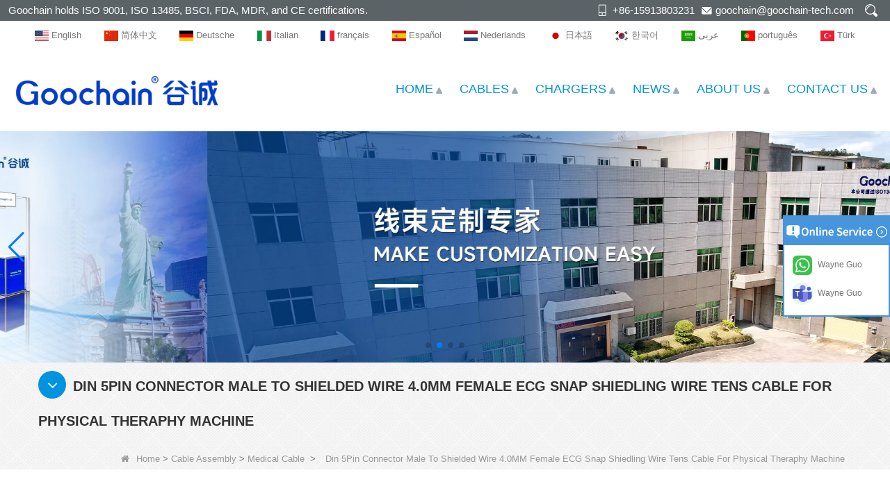

--- FILE ---
content_type: text/html; charset=utf-8
request_url: https://www.cngoochain.com/inquiry/Din-5Pin-Connector-Male-To-Shielded-Wire-40MM-Female-ECG-Snap-Shiedling-Wire-Tens-Cable-For-Physical-Theraphy-Machine.html
body_size: 16742
content:
<!DOCTYPE html>
<html lang="en">

<head>
    <meta charset="utf-8" />
    <meta http-equiv="imagetoolbar" content="false" />
    <meta http-equiv="X-UA-Compatible" content="IE=edge,chrome=1">
    <meta name="viewport" content="width=device-width,initial-scale=1.0,minimum-scale=1.0,maximum-scale=1.0,user-scalable=no">
    <!-- SEO BEGIN -->
    <title>China ECG Cable manufacturer, Dongguan Din 5pin Cable Vendor, China 5PIN Din Electrode Cable Wholesaler,  China Electrode Snap Cable Factory, China Medical Cable Supplier - inquiry</title>
    <meta name="keywords" content="Popular Electrode ECG Cable,Factory Electrode Snap Cable,Custom ECG Electrode Cable Manufacturer, Reusable Physical Therapy cable Factory,  Female Snap Shielded Wire vendor ,inquiry" />
    <meta name="description" content="Good quality factory price ECG Snap Cable, accept OEM/EOM, please feel free to contact with us. - inquiry" />
    <link rel="canonical" href="https://www.cngoochain.com/inquiry/Din-5Pin-Connector-Male-To-Shielded-Wire-40MM-Female-ECG-Snap-Shiedling-Wire-Tens-Cable-For-Physical-Theraphy-Machine.html">
    <link rel="alternate" hreflang="en" href="https://www.cngoochain.com/inquiry/Din-5Pin-Connector-Male-To-Shielded-Wire-40MM-Female-ECG-Snap-Shiedling-Wire-Tens-Cable-For-Physical-Theraphy-Machine.html">
    <link rel="alternate" hreflang="zh-CN" href="https://www.cngoochain.com/cn/inquiry/Din-5Pin-Connector-Male-To-Shielded-Wire-40MM-Female-ECG-Snap-Shiedling-Wire-Tens-Cable-For-Physical-Theraphy-Machine.html">
    <link rel="alternate" hreflang="de" href="https://www.cngoochain.com/de/inquiry/Din-5Pin-Connector-Male-To-Shielded-Wire-40MM-Female-ECG-Snap-Shiedling-Wire-Tens-Cable-For-Physical-Theraphy-Machine.html">
    <link rel="alternate" hreflang="it" href="https://www.cngoochain.com/it/inquiry/Din-5Pin-Connector-Male-To-Shielded-Wire-40MM-Female-ECG-Snap-Shiedling-Wire-Tens-Cable-For-Physical-Theraphy-Machine.html">
    <link rel="alternate" hreflang="fr" href="https://www.cngoochain.com/fr/inquiry/Din-5Pin-Connector-Male-To-Shielded-Wire-40MM-Female-ECG-Snap-Shiedling-Wire-Tens-Cable-For-Physical-Theraphy-Machine.html">
    <link rel="alternate" hreflang="es" href="https://www.cngoochain.com/es/inquiry/Din-5Pin-Connector-Male-To-Shielded-Wire-40MM-Female-ECG-Snap-Shiedling-Wire-Tens-Cable-For-Physical-Theraphy-Machine.html">
    <link rel="alternate" hreflang="nl" href="https://www.cngoochain.com/nl/inquiry/Din-5Pin-Connector-Male-To-Shielded-Wire-40MM-Female-ECG-Snap-Shiedling-Wire-Tens-Cable-For-Physical-Theraphy-Machine.html">
    <link rel="alternate" hreflang="ja" href="https://www.cngoochain.com/jp/inquiry/Din-5Pin-Connector-Male-To-Shielded-Wire-40MM-Female-ECG-Snap-Shiedling-Wire-Tens-Cable-For-Physical-Theraphy-Machine.html">
    <link rel="alternate" hreflang="ko" href="https://www.cngoochain.com/kr/inquiry/Din-5Pin-Connector-Male-To-Shielded-Wire-40MM-Female-ECG-Snap-Shiedling-Wire-Tens-Cable-For-Physical-Theraphy-Machine.html">
    <link rel="alternate" hreflang="ar" href="https://www.cngoochain.com/ar/inquiry/Din-5Pin-Connector-Male-To-Shielded-Wire-40MM-Female-ECG-Snap-Shiedling-Wire-Tens-Cable-For-Physical-Theraphy-Machine.html">
    <link rel="alternate" hreflang="pt" href="https://www.cngoochain.com/pt/inquiry/Din-5Pin-Connector-Male-To-Shielded-Wire-40MM-Female-ECG-Snap-Shiedling-Wire-Tens-Cable-For-Physical-Theraphy-Machine.html">
    <link rel="alternate" hreflang="tr" href="https://www.cngoochain.com/tr/inquiry/Din-5Pin-Connector-Male-To-Shielded-Wire-40MM-Female-ECG-Snap-Shiedling-Wire-Tens-Cable-For-Physical-Theraphy-Machine.html">
    <meta property="og:type" content="website" />
    <meta property="og:title" content="China ECG Cable manufacturer, Dongguan Din 5pin Cable Vendor, China 5PIN Din Electrode Cable Wholesaler,  China Electrode Snap Cable Factory, China Medical Cable Supplier - inquiry" />
    <meta property="og:site_name" content="Popular Electrode ECG Cable,Factory Electrode Snap Cable,Custom ECG Electrode Cable Manufacturer, Reusable Physical Therapy cable Factory,  Female Snap Shielded Wire vendor ,inquiry" />
    <meta property="og:description" content="Good quality factory price ECG Snap Cable, accept OEM/EOM, please feel free to contact with us. - inquiry" />
    <meta property="og:url" content="https://www.cngoochain.com/inquiry/Din-5Pin-Connector-Male-To-Shielded-Wire-40MM-Female-ECG-Snap-Shiedling-Wire-Tens-Cable-For-Physical-Theraphy-Machine.html" />
    <meta property="og:image" content="https://cdn.cloudbf.com/thumb/pad/500x500_xsize/files/47/img/2023/08/31/202308311752540131078.jpg.webp" />
    <link rel="shortcut icon" href="/favicon.ico">
    <meta name="author" content="yjzw.net">
    <!-- SEO END -->
    <!--[if IE]>
    <meta http-equiv="X-UA-Compatible" content="IE=edge">
    <![endif]-->
    
    <link rel="stylesheet" href="/themes/zzx/a_public/layuiadmin/layui/css/layui.css" media="all">
    <link rel="stylesheet" type="text/css" href="/themes/zzx/guchengto/static/css/font/iconfont.css" />
    <script src="/themes/zzx/a_public/js/jquery-2.1.4.min.js" type="text/javascript" charset="utf-8"></script>
    <script src="/themes/zzx/a_public/layer/layer.js" type="text/javascript" charset="utf-8"></script>
    <link type="text/css" rel="stylesheet" href="/themes/zzx/guchengto/static/css/bootstrap.css" />
    <link type="text/css" rel="stylesheet" href="/themes/zzx/guchengto/static/css/font-awesome.min.css" />
    <link rel="stylesheet" type="text/css" href="/themes/zzx/guchengto/static/css/animate.css" />
<!--    <link type="text/css" rel="stylesheet" href="/themes/zzx/guchengto/static/css/bootstrap-touch-slider.css" />-->
    <link type="text/css" rel="stylesheet" href="/themes/zzx/guchengto/static/css/flexnav.css" />
    <link rel="stylesheet" type="text/css" href="/themes/zzx/guchengto/static/css/style.css" />
    <link rel="stylesheet" type="text/css" href="/themes/zzx/guchengto/static/css/stylea.css"  media="screen and (max-width:972px)" />
    <link rel="stylesheet" href="/themes/zzx/a_public/css/swiper-bundle.min.css" />
    <link rel="stylesheet" type="text/css" href="/themes/zzx/a_public/EFfx/EFfx.css" />
    <script src="/themes/zzx/a_public/layuiadmin/layui/layui.js"></script>
    <script type="text/javascript" src="/themes/zzx/guchengto/static/js/jquery-1.8.3.js"></script>
    <script type="text/javascript" src="/themes/zzx/guchengto/static/js/bootstrap.min.js"></script>
<!--    <script type="text/javascript" src="/themes/zzx/guchengto/static/js/bootstrap-touch-slider.js"></script>-->
    <script type="text/javascript" src="/themes/zzx/guchengto/static/js/jquery.velocity.min.js"></script>
    <script type="text/javascript" src="/themes/zzx/guchengto/static/js/demo.js"></script>
    <script type="text/javascript" src="/themes/zzx/guchengto/static/js/demoa.js"></script>
<!--    <script type="text/javascript" src="/themes/zzx/guchengto/static/js/slick.js"></script>-->
<!--    <script type="text/javascript" src="/themes/zzx/guchengto/static/js/easyResponsiveTabs.js"></script>-->
    <script type="text/javascript" src="/themes/zzx/guchengto/static/js/smoothproducts.min.js"></script>
    <!-- <script type="text/javascript" src="/themes/zzx/guchengto/static/js/nav.js"></script> -->
    <script type="text/javascript" src="/themes/zzx/guchengto/static/js/pgwmenu.min.js"></script>
    <script type="text/javascript" src="/themes/zzx/guchengto/static/js/wow.min.js"></script>
    <script type="text/javascript" src="/themes/zzx/guchengto/static/js/yunteam.js"></script>
<!--    <script>-->
<!--    new WOW().init();-->
<!--    </script>-->
<!--    <script language="javascript" src="/themes/zzx/guchengto/static/js/jquery.blockUI.js"></script>-->
    <script language="javascript" src="/themes/zzx/guchengto/static/js/jquery.validate.min.js"></script>
<!--    <script type="text/javascript" src="/themes/zzx/guchengto/static/js/front/inquiry/index.js"></script>-->
<!--    <script type="text/javascript" src="/themes/zzx/guchengto/static/js/front/inquiry/inquirydone.js"></script>-->
<!--    <script type="text/javascript" src="/themes/zzx/guchengto/static/js/mainscript.js"></script>-->
    <script src="/themes/zzx/a_public/js/swiper-bundle.min.js"></script>
    <script src="/themes/zzx/guchengto/static/css/font/iconfont.js"></script>
    <script>
    if (/Android|webOS|iPhone|iPad|iPod|BlackBerry|IEMobile|Opera Mini/i.test(navigator.userAgent)) {
        $(function() {
            $('.about-main img').attr("style", "");
            $(".about-main img").attr("width", "");
            $(".about-main img").attr("height", "");
            $('.con_main img').attr("style", "");
            $(".con_main img").attr("width", "");
            $(".con_main img").attr("height", "");
            $('.news_main div.news_main_de img').attr("style", "");
            $(".news_main div.news_main_de img").attr("width", "");
            $(".news_main div.news_main_de img").attr("height", "");
            $('.pro_detail .pro_detail_m img').attr("style", "");
            $(".pro_detail .pro_detail_m img").attr("width", "");
            $(".pro_detail .pro_detail_m img").attr("height", "");

        })
    }
    </script>
    <script type="text/javascript">
        /* start*/
        var width_full = 1200;
        function setRootFontSize() {
            var width = document.documentElement.clientWidth, fontSize;
            width_full=document.documentElement.clientWidth
            if (width > 640) { width = 640 }
            fontSize = (width / 26.667);
            document.getElementsByTagName('html')[0].style['font-size'] = fontSize + 'px';
        }
        setRootFontSize();
        window.addEventListener('resize', function () {
            setRootFontSize();
        }, false);
        /* end*/
    </script>
    <!--[if it ie9]
<script src="js/html5shiv.min.js"></script>
<script src="js/respond.min.js"></script>
-->
    <style>
        .swiper-container{
            --swiper-navigation-color:#007AFF;
            --swiper-pagination-color:#007AFF;
        }
    </style>
    
<!--<link rel="stylesheet" type="text/css" href="css/inquiry.css" />-->

    <link rel="stylesheet" href="/themes/zzx/a_public/css/editable_page.css"><!-- Google tag (gtag.js) --> <script async src="https://www.googletagmanager.com/gtag/js?id=AW-11528477916"></script> <script> window.dataLayer = window.dataLayer || []; function gtag(){dataLayer.push(arguments);} gtag('js', new Date()); gtag('config', 'AW-11528477916'); </script>
<!-- Google Tag Manager -->
<script>(function(w,d,s,l,i){w[l]=w[l]||[];w[l].push({'gtm.start':
new Date().getTime(),event:'gtm.js'});var f=d.getElementsByTagName(s)[0],
j=d.createElement(s),dl=l!='dataLayer'?'&l='+l:'';j.async=true;j.src=
'https://www.googletagmanager.com/gtm.js?id='+i+dl;f.parentNode.insertBefore(j,f);
})(window,document,'script','dataLayer','GTM-T8PRSWRB');</script>
<!-- End Google Tag Manager --></head>

<body class="">
    <script>
        window.okkiConfigs = window.okkiConfigs || [];
        function okkiAdd() { okkiConfigs.push(arguments); };
        okkiAdd("analytics", { siteId: "5181-8209", gId: "UA-238170615-31" });
      </script>
      <script async src="//tfile.xiaoman.cn/okki/analyze.js?id=5181-8209-UA-238170615-31"></script>
<!-- Google Tag Manager (noscript) -->
<noscript><iframe src="https://www.googletagmanager.com/ns.html?id=GTM-T8PRSWRB"
height="0" width="0" style="display:none;visibility:hidden"></iframe></noscript>
<!-- End Google Tag Manager (noscript) -->    <div class="mingkong" onscroll="onscroll()">
        <div class="header">
            <div class="header-tip flex-between-center">
                <div class="header-tip-left">
                    Goochain holds ISO 9001, ISO 13485, BSCI, FDA, MDR, and CE certifications.                </div>
                <div class="header-tip-right">
                    <ul class="flex-between">
                        <li class="xiaophone">+86-15913803231</li>
                        <li class="xiaoemail"><a href="mailto:goochain@goochain-tech.com">goochain@goochain-tech.com</a></li>
                        <li class="sousuo search-ico"></li>
                    </ul>
                </div>
            </div>
            <div class="search search-show">
                <form action="/apisearch.html" method="post" name="SearchForm" id="SearchForm">
                    <input type="hidden" name="cid" id="cid" value="0" />
                    <input type="text" class="search_bg" name="keyword" id="keywords" value="Please enter the product name" def="Please enter the product name" onfocus="onFocus(this)" onblur="onBlur(this)" />
                    <div class="search-hide" ><img src="/themes/zzx/guchengto/static/images/closeh.png" onclick="search()"></div>
                    <input type="image" class="search_but" src="/themes/zzx/guchengto/static/images/sousou.png" />
                </form>
            </div>
            <script type="text/javascript">

                function search(){
                    $('.search').addClass('search-show')
                }
                $(document).ready(function(){
                    $(".search-ico").click(function(){
                        if($('.search').hasClass('search-show')){
                            $('.search').removeClass('search-show')
                        }else{
                            $('.search').addClass('search-show')
                        }
                    })

                    // $(".search-hide").on("click",function(){
                    //     $('.search').removeClass('search-show')
                    // })
                })
            </script>
        </div>

        <script type="text/javascript">

            console.log(window)
            window.addEventListener('scroll',()=>{
                var t = window.scrollY || document.documentElement.scrollTop || document.body.scrollTop;
                var heightyi = document.getElementsByClassName('mingkong')[0].offsetHeight;
                var top_div = document.getElementById("toubuxx");
                if (t > heightyi) {
                    top_div.classList.add("active1");
                } else {
                    top_div.classList.remove("active1");
                }
            })
            window.onscroll = function(e) {
                var t = e || document.documentElement.scrollTop || document.body.scrollTop;
                var heightyi = document.getElementsByClassName('mingkong')[0].offsetHeight;
                var top_div = document.getElementById("toubuxx");
                if (t > heightyi) {
                    top_div.classList.add("active1");
                } else {
                    top_div.classList.remove("active1");
                }
            }
        </script>
        <div class="languages lang">
            <div class="language-lan">
                <dl class="language flex-between-center">
                                        <dd>
                        <a alt="English" href="https://www.cngoochain.com/inquiry/Din-5Pin-Connector-Male-To-Shielded-Wire-40MM-Female-ECG-Snap-Shiedling-Wire-Tens-Cable-For-Physical-Theraphy-Machine.html" class="en1">
                            <img src="/themes/zzx/a_public/flags/4x3/us.svg" width="20px" height="14px" />
                            <span>English</span>
                        </a>
                    </dd>
                                        <dd>
                        <a alt="简体中文" href="https://www.cngoochain.com/cn/inquiry/Din-5Pin-Connector-Male-To-Shielded-Wire-40MM-Female-ECG-Snap-Shiedling-Wire-Tens-Cable-For-Physical-Theraphy-Machine.html" class="cn1">
                            <img src="/themes/zzx/a_public/flags/4x3/cn.svg" width="20px" height="14px" />
                            <span>简体中文</span>
                        </a>
                    </dd>
                                        <dd>
                        <a alt="Deutsche" href="https://www.cngoochain.com/de/inquiry/Din-5Pin-Connector-Male-To-Shielded-Wire-40MM-Female-ECG-Snap-Shiedling-Wire-Tens-Cable-For-Physical-Theraphy-Machine.html" class="de1">
                            <img src="/themes/zzx/a_public/flags/4x3/de.svg" width="20px" height="14px" />
                            <span>Deutsche</span>
                        </a>
                    </dd>
                                        <dd>
                        <a alt="Italian" href="https://www.cngoochain.com/it/inquiry/Din-5Pin-Connector-Male-To-Shielded-Wire-40MM-Female-ECG-Snap-Shiedling-Wire-Tens-Cable-For-Physical-Theraphy-Machine.html" class="it1">
                            <img src="/themes/zzx/a_public/flags/4x3/it.svg" width="20px" height="14px" />
                            <span>Italian</span>
                        </a>
                    </dd>
                                        <dd>
                        <a alt="français" href="https://www.cngoochain.com/fr/inquiry/Din-5Pin-Connector-Male-To-Shielded-Wire-40MM-Female-ECG-Snap-Shiedling-Wire-Tens-Cable-For-Physical-Theraphy-Machine.html" class="fr1">
                            <img src="/themes/zzx/a_public/flags/4x3/fr.svg" width="20px" height="14px" />
                            <span>français</span>
                        </a>
                    </dd>
                                        <dd>
                        <a alt="Español" href="https://www.cngoochain.com/es/inquiry/Din-5Pin-Connector-Male-To-Shielded-Wire-40MM-Female-ECG-Snap-Shiedling-Wire-Tens-Cable-For-Physical-Theraphy-Machine.html" class="es1">
                            <img src="/themes/zzx/a_public/flags/4x3/es.svg" width="20px" height="14px" />
                            <span>Español</span>
                        </a>
                    </dd>
                                        <dd>
                        <a alt="Nederlands" href="https://www.cngoochain.com/nl/inquiry/Din-5Pin-Connector-Male-To-Shielded-Wire-40MM-Female-ECG-Snap-Shiedling-Wire-Tens-Cable-For-Physical-Theraphy-Machine.html" class="nl1">
                            <img src="/themes/zzx/a_public/flags/4x3/nl.svg" width="20px" height="14px" />
                            <span>Nederlands</span>
                        </a>
                    </dd>
                                        <dd>
                        <a alt="日本語" href="https://www.cngoochain.com/jp/inquiry/Din-5Pin-Connector-Male-To-Shielded-Wire-40MM-Female-ECG-Snap-Shiedling-Wire-Tens-Cable-For-Physical-Theraphy-Machine.html" class="jp1">
                            <img src="/themes/zzx/a_public/flags/4x3/jp.svg" width="20px" height="14px" />
                            <span>日本語</span>
                        </a>
                    </dd>
                                        <dd>
                        <a alt="한국어" href="https://www.cngoochain.com/kr/inquiry/Din-5Pin-Connector-Male-To-Shielded-Wire-40MM-Female-ECG-Snap-Shiedling-Wire-Tens-Cable-For-Physical-Theraphy-Machine.html" class="kr1">
                            <img src="/themes/zzx/a_public/flags/4x3/kr.svg" width="20px" height="14px" />
                            <span>한국어</span>
                        </a>
                    </dd>
                                        <dd>
                        <a alt="عربى" href="https://www.cngoochain.com/ar/inquiry/Din-5Pin-Connector-Male-To-Shielded-Wire-40MM-Female-ECG-Snap-Shiedling-Wire-Tens-Cable-For-Physical-Theraphy-Machine.html" class="ar1">
                            <img src="/themes/zzx/a_public/flags/4x3/ar.svg" width="20px" height="14px" />
                            <span>عربى</span>
                        </a>
                    </dd>
                                        <dd>
                        <a alt="português" href="https://www.cngoochain.com/pt/inquiry/Din-5Pin-Connector-Male-To-Shielded-Wire-40MM-Female-ECG-Snap-Shiedling-Wire-Tens-Cable-For-Physical-Theraphy-Machine.html" class="pt1">
                            <img src="/themes/zzx/a_public/flags/4x3/pt.svg" width="20px" height="14px" />
                            <span>português</span>
                        </a>
                    </dd>
                                        <dd>
                        <a alt="Türk" href="https://www.cngoochain.com/tr/inquiry/Din-5Pin-Connector-Male-To-Shielded-Wire-40MM-Female-ECG-Snap-Shiedling-Wire-Tens-Cable-For-Physical-Theraphy-Machine.html" class="tr1">
                            <img src="/themes/zzx/a_public/flags/4x3/tr.svg" width="20px" height="14px" />
                            <span>Türk</span>
                        </a>
                    </dd>
                                    </dl>
            </div>
        </div>

        <div class="header-nav nav" id="toubuxx">
            <div class="nav-con flex-between-center">
                <div class="nav-left-logo">
                    <a href="/" rel="home" title="Dongguan Goochain Technology Co., Ltd."><img alt="Dongguan Goochain Technology Co., Ltd." src="https://cdn.cloudbf.com/files/47/img/2023/11/02/202311021509050151871.jpg" title="Dongguan Goochain Technology Co., Ltd." alt="Dongguan Goochain Technology Co., Ltd."></a>
                </div>
                <div class="nav-left-logo wap_logo_img">
                    <a href="/" rel="home" title="Dongguan Goochain Technology Co., Ltd.">
                        <img alt="Dongguan Goochain Technology Co., Ltd." src="https://cdn.cloudbf.com/files/47/img/2023/11/02/202311021450440153807.jpg" style="max-width: 300px" title="Dongguan Goochain Technology Co., Ltd." alt="Dongguan Goochain Technology Co., Ltd.">
                    </a>
                </div>
                <div class="nav-right">
                    <div class='menu'>
                        <ul>
                                                        <li class=""><a href="/">HOME</a></li>
                                                                                    <li class="">
                                <a href="/category/cable.html">CABLES</a>
                                                                <div class="submenu ">
                                                                        <div class="menu_children ">
                                        <a href="/category/connector.html">CONNECTORS</a>
                                                                            </div>
                                                                        <div class="menu_children ">
                                        <a href="/category/spring-loaded-pogo-pin-cable.html">Spring Loaded Pogo Pin cable</a>
                                                                            </div>
                                                                        <div class="menu_children ">
                                        <a href="/category/ethernet-cable.html">Ethernet Cable</a>
                                                                            </div>
                                                                        <div class="menu_children ">
                                        <a href="/category/audio-and-video-cables.html">Audio and Video Cables</a>
                                                                            </div>
                                                                        <div class="menu_children ">
                                        <a href="/category/dc-and-ac-power-cord-cable.html">DC and AC Power Cord Cable</a>
                                                                            </div>
                                                                        <div class="menu_children ">
                                        <a href="/category/car-mount-dash-flush-waterproof-cable.html">Car Mount Dash Flush Waterproof Cable</a>
                                                                            </div>
                                                                        <div class="menu_children ">
                                        <a href="/category/PoweredUSB-POS-Equipment-Cable.html">PoweredUSB POS Equipment Cable</a>
                                                                            </div>
                                                                        <div class="menu_children ">
                                        <a href="/category/New-Energy-Cables.html">New Energy Cables</a>
                                                                            </div>
                                                                        <div class="menu_children ">
                                        <a href="/category/usb-20-cable.html">USB 2.0 Cable</a>
                                                                            </div>
                                                                        <div class="menu_children ">
                                        <a href="/category/usb-31-type-c-cable.html">USB 3.1 TYPE C CABLE</a>
                                                                            </div>
                                                                        <div class="menu_children ">
                                        <a href="/category/medical-cable.html">Medical Cable</a>
                                                                            </div>
                                                                        <div class="menu_children ">
                                        <a href="/category/industrial-cable.html">Industrial Cable</a>
                                                                            </div>
                                                                        <div class="menu_children ">
                                        <a href="/category/fpc-ribbon-cable.html">FPC Ribbon Cable</a>
                                                                            </div>
                                                                    </div>
                                                            </li>
                                                                                    <li class="">
                                <a href="/category/charger.html">CHARGERS</a>
                                                                <div class="submenu ">
                                                                        <div class="menu_children ">
                                        <a href="/category/Hub-Stand-for-iPad-Laptop-Tablet.html">Hub Stand for iPad Laptop Tablet</a>
                                                                            </div>
                                                                        <div class="menu_children ">
                                        <a href="/category/Power-Supply-and-Power-adapters.html">Power Supply and Power adapters</a>
                                                                            </div>
                                                                        <div class="menu_children ">
                                        <a href="/category/wireless-charger.html">Charging Station</a>
                                                                            </div>
                                                                        <div class="menu_children ">
                                        <a href="/category/car-charger.html">Car Charger</a>
                                                                            </div>
                                                                        <div class="menu_children ">
                                        <a href="/category/travel-charger.html">Travel Charger</a>
                                                                            </div>
                                                                    </div>
                                                            </li>
                                                                                    <li class="">
                                <a href="/news.html">NEWS</a>
                                                                <div class="submenu ">
                                                                        <div class="menu_children ">
                                        <a href="/news/Exhibition-News.html">Exhibition News</a>
                                                                            </div>
                                                                        <div class="menu_children ">
                                        <a href="/news/activity-news.html">Activity News</a>
                                                                            </div>
                                                                        <div class="menu_children ">
                                        <a href="/news/products-news.html">Products News</a>
                                                                            </div>
                                                                        <div class="menu_children ">
                                        <a href="/news/company-news.html">Company News</a>
                                                                            </div>
                                                                    </div>
                                                            </li>
                                                                                    <li class="">
                                <a href="/about-us.html">ABOUT US</a>
                                                                <div class="submenu ">
                                                                        <div class="menu_children ">
                                        <a href="/about-us/about-goochain.html">About Goochain</a>
                                                                            </div>
                                                                        <div class="menu_children ">
                                        <a href="/about-us/ISO13485-Certification.html">ISO 13485 Certification</a>
                                                                            </div>
                                                                        <div class="menu_children ">
                                        <a href="/about-us/oemampodm-service.html">Goochain | OEM & ODM Solutions</a>
                                                                            </div>
                                                                        <div class="menu_children ">
                                        <a href="/about-us/trading-services.html">Trading Services</a>
                                                                            </div>
                                                                    </div>
                                                            </li>
                                                                                    <li class=""><a href="/contact-us.html">CONTACT US</a></li>
                                                                                </ul>
                    </div>
                </div>
            </div>
        </div>

    </div>

    <header class="large">
        <div class="header_section">
            <div class="search_box">
                <div class="top-search clearfix">
                    <form action="/apisearch.html" method="post">
                    <div class="input-group">
                        <em>what are you looking for?</em>
                        <div class="header_search clearfix">
                                                        <input name="keyword" onkeydown="javascript:enterIn(event);" type="text" class="form-control" placeholder="Search...">
                            <input type="submit" class="search_btn btn_search1" value="">
                        </div>
                        <span class="input-group-addon close-search"><i class="fa fa-times"></i></span>
                    </div>
                    </form>
                </div>
            </div>
            <div class="container">
                <div class="nav_section clearfix">
                    <a id="logo" href="/" title="Dongguan Goochain Technology Co., Ltd."><img alt="Dongguan Goochain Technology Co., Ltd." src="https://cdn.cloudbf.com/files/47/img/2023/11/02/202311021450440153807.jpg" title="Dongguan Goochain Technology Co., Ltd." alt="Dongguan Goochain Technology Co., Ltd."></a>
                    <div class="header_r">


                        <div class="header_other">
                            <dl class="language_select">
                                <dt><img src="/themes/zzx/a_public/flags/4x3/us.svg" width="24px" height="16px" title="English" /></dt>
                                <dd>
                                    <ul>
                                                                                <li>
                                            <a alt="English" href="https://www.cngoochain.com/inquiry/Din-5Pin-Connector-Male-To-Shielded-Wire-40MM-Female-ECG-Snap-Shiedling-Wire-Tens-Cable-For-Physical-Theraphy-Machine.html">
                                                <img src="/themes/zzx/a_public/flags/4x3/us.svg" width="24px" height="16px" />
                                                English                                            </a>
                                        </li>
                                                                                <li>
                                            <a alt="简体中文" href="https://www.cngoochain.com/cn/inquiry/Din-5Pin-Connector-Male-To-Shielded-Wire-40MM-Female-ECG-Snap-Shiedling-Wire-Tens-Cable-For-Physical-Theraphy-Machine.html">
                                                <img src="/themes/zzx/a_public/flags/4x3/cn.svg" width="24px" height="16px" />
                                                简体中文                                            </a>
                                        </li>
                                                                                <li>
                                            <a alt="Deutsche" href="https://www.cngoochain.com/de/inquiry/Din-5Pin-Connector-Male-To-Shielded-Wire-40MM-Female-ECG-Snap-Shiedling-Wire-Tens-Cable-For-Physical-Theraphy-Machine.html">
                                                <img src="/themes/zzx/a_public/flags/4x3/de.svg" width="24px" height="16px" />
                                                Deutsche                                            </a>
                                        </li>
                                                                                <li>
                                            <a alt="Italian" href="https://www.cngoochain.com/it/inquiry/Din-5Pin-Connector-Male-To-Shielded-Wire-40MM-Female-ECG-Snap-Shiedling-Wire-Tens-Cable-For-Physical-Theraphy-Machine.html">
                                                <img src="/themes/zzx/a_public/flags/4x3/it.svg" width="24px" height="16px" />
                                                Italian                                            </a>
                                        </li>
                                                                                <li>
                                            <a alt="français" href="https://www.cngoochain.com/fr/inquiry/Din-5Pin-Connector-Male-To-Shielded-Wire-40MM-Female-ECG-Snap-Shiedling-Wire-Tens-Cable-For-Physical-Theraphy-Machine.html">
                                                <img src="/themes/zzx/a_public/flags/4x3/fr.svg" width="24px" height="16px" />
                                                français                                            </a>
                                        </li>
                                                                                <li>
                                            <a alt="Español" href="https://www.cngoochain.com/es/inquiry/Din-5Pin-Connector-Male-To-Shielded-Wire-40MM-Female-ECG-Snap-Shiedling-Wire-Tens-Cable-For-Physical-Theraphy-Machine.html">
                                                <img src="/themes/zzx/a_public/flags/4x3/es.svg" width="24px" height="16px" />
                                                Español                                            </a>
                                        </li>
                                                                                <li>
                                            <a alt="Nederlands" href="https://www.cngoochain.com/nl/inquiry/Din-5Pin-Connector-Male-To-Shielded-Wire-40MM-Female-ECG-Snap-Shiedling-Wire-Tens-Cable-For-Physical-Theraphy-Machine.html">
                                                <img src="/themes/zzx/a_public/flags/4x3/nl.svg" width="24px" height="16px" />
                                                Nederlands                                            </a>
                                        </li>
                                                                                <li>
                                            <a alt="日本語" href="https://www.cngoochain.com/jp/inquiry/Din-5Pin-Connector-Male-To-Shielded-Wire-40MM-Female-ECG-Snap-Shiedling-Wire-Tens-Cable-For-Physical-Theraphy-Machine.html">
                                                <img src="/themes/zzx/a_public/flags/4x3/jp.svg" width="24px" height="16px" />
                                                日本語                                            </a>
                                        </li>
                                                                                <li>
                                            <a alt="한국어" href="https://www.cngoochain.com/kr/inquiry/Din-5Pin-Connector-Male-To-Shielded-Wire-40MM-Female-ECG-Snap-Shiedling-Wire-Tens-Cable-For-Physical-Theraphy-Machine.html">
                                                <img src="/themes/zzx/a_public/flags/4x3/kr.svg" width="24px" height="16px" />
                                                한국어                                            </a>
                                        </li>
                                                                                <li>
                                            <a alt="عربى" href="https://www.cngoochain.com/ar/inquiry/Din-5Pin-Connector-Male-To-Shielded-Wire-40MM-Female-ECG-Snap-Shiedling-Wire-Tens-Cable-For-Physical-Theraphy-Machine.html">
                                                <img src="/themes/zzx/a_public/flags/4x3/ar.svg" width="24px" height="16px" />
                                                عربى                                            </a>
                                        </li>
                                                                                <li>
                                            <a alt="português" href="https://www.cngoochain.com/pt/inquiry/Din-5Pin-Connector-Male-To-Shielded-Wire-40MM-Female-ECG-Snap-Shiedling-Wire-Tens-Cable-For-Physical-Theraphy-Machine.html">
                                                <img src="/themes/zzx/a_public/flags/4x3/pt.svg" width="24px" height="16px" />
                                                português                                            </a>
                                        </li>
                                                                                <li>
                                            <a alt="Türk" href="https://www.cngoochain.com/tr/inquiry/Din-5Pin-Connector-Male-To-Shielded-Wire-40MM-Female-ECG-Snap-Shiedling-Wire-Tens-Cable-For-Physical-Theraphy-Machine.html">
                                                <img src="/themes/zzx/a_public/flags/4x3/tr.svg" width="24px" height="16px" />
                                                Türk                                            </a>
                                        </li>
                                                                            </ul>
                                </dd>
                            </dl>
                        </div>
                        <div class="yemail">
                            <a href="mailto:goochain@goochain-tech.com"></a>
                        </div>
                        <div class="ytel">
                            <a href="tel:+86-769-82935516"></a>
                        </div>
                        <div class="nav_main clearfix">
                            <div class="attr-nav"><a rel="nofollow" class="search" href="#"></a></div>
                        </div>
                    </div>
                </div>
            </div>
        </div>
        <div class="wrapper">
            <nav id="main-nav">
                <ul class="first-nav">
                </ul>
                <ul>
                                        <li><a href="/" >HOME</a></li>
                                                        <li><a href="/category/cable.html" >CABLES</a>
                                                <ul class="nav_child">
                                                        <li>
                                <a href="/category/connector.html" >CONNECTORS</a>
                                                            </li>
                                                        <li>
                                <a href="/category/spring-loaded-pogo-pin-cable.html" >Spring Loaded Pogo Pin cable</a>
                                                            </li>
                                                        <li>
                                <a href="/category/ethernet-cable.html" >Ethernet Cable</a>
                                                            </li>
                                                        <li>
                                <a href="/category/audio-and-video-cables.html" >Audio and Video Cables</a>
                                                            </li>
                                                        <li>
                                <a href="/category/dc-and-ac-power-cord-cable.html" >DC and AC Power Cord Cable</a>
                                                            </li>
                                                        <li>
                                <a href="/category/car-mount-dash-flush-waterproof-cable.html" >Car Mount Dash Flush Waterproof Cable</a>
                                                            </li>
                                                        <li>
                                <a href="/category/PoweredUSB-POS-Equipment-Cable.html" >PoweredUSB POS Equipment Cable</a>
                                                            </li>
                                                        <li>
                                <a href="/category/New-Energy-Cables.html" >New Energy Cables</a>
                                                            </li>
                                                        <li>
                                <a href="/category/usb-20-cable.html" >USB 2.0 Cable</a>
                                                            </li>
                                                        <li>
                                <a href="/category/usb-31-type-c-cable.html" >USB 3.1 TYPE C CABLE</a>
                                                            </li>
                                                        <li>
                                <a href="/category/medical-cable.html" >Medical Cable</a>
                                                            </li>
                                                        <li>
                                <a href="/category/industrial-cable.html" >Industrial Cable</a>
                                                            </li>
                                                        <li>
                                <a href="/category/fpc-ribbon-cable.html" >FPC Ribbon Cable</a>
                                                            </li>
                                                    </ul>
                                            </li>
                                                        <li><a href="/category/charger.html" >CHARGERS</a>
                                                <ul class="nav_child">
                                                        <li>
                                <a href="/category/Hub-Stand-for-iPad-Laptop-Tablet.html" >Hub Stand for iPad Laptop Tablet</a>
                                                            </li>
                                                        <li>
                                <a href="/category/Power-Supply-and-Power-adapters.html" >Power Supply and Power adapters</a>
                                                            </li>
                                                        <li>
                                <a href="/category/wireless-charger.html" >Charging Station</a>
                                                            </li>
                                                        <li>
                                <a href="/category/car-charger.html" >Car Charger</a>
                                                            </li>
                                                        <li>
                                <a href="/category/travel-charger.html" >Travel Charger</a>
                                                            </li>
                                                    </ul>
                                            </li>
                                                        <li><a href="/news.html" >NEWS</a>
                                                <ul class="nav_child">
                                                        <li>
                                <a href="/news/Exhibition-News.html" >Exhibition News</a>
                                                            </li>
                                                        <li>
                                <a href="/news/activity-news.html" >Activity News</a>
                                                            </li>
                                                        <li>
                                <a href="/news/products-news.html" >Products News</a>
                                                            </li>
                                                        <li>
                                <a href="/news/company-news.html" >Company News</a>
                                                            </li>
                                                    </ul>
                                            </li>
                                                        <li><a href="/about-us.html" >ABOUT US</a>
                                                <ul class="nav_child">
                                                        <li>
                                <a href="/about-us/about-goochain.html" >About Goochain</a>
                                                            </li>
                                                        <li>
                                <a href="/about-us/ISO13485-Certification.html" >ISO 13485 Certification</a>
                                                            </li>
                                                        <li>
                                <a href="/about-us/oemampodm-service.html" >Goochain | OEM & ODM Solutions</a>
                                                            </li>
                                                        <li>
                                <a href="/about-us/trading-services.html" >Trading Services</a>
                                                            </li>
                                                    </ul>
                                            </li>
                                                        <li><a href="/contact-us.html" >CONTACT US</a></li>
                                                    </ul>
            </nav>
            <a class="toggle">
                <span></span>
                <span></span>
                <span></span>
            </a>
        </div>
    </header>
    <div class="height"></div>






    <div id="banner_scroll">
    <div class="swiper-container banner-container">
        <div class="swiper-wrapper">
                        <div class="swiper-slide">
                <a href="/product/Pogo-Pin-Tablet-Charging-Dock-with-Magnetic-Connector-Custom-POS-Charging-Solution.html"><img src="https://cdn.cloudbf.com/thumb/format/mini_xsize/files/47/img/2025/12/17/1_JN6MlN.jpg.webp" width="100%" /></a>
            </div>
                        <div class="swiper-slide">
                <a href="/about-us/about-goochain.html"><img src="https://cdn.cloudbf.com/thumb/format/mini_xsize/files/47/img/2024/11/26/Goochain-main-building_qSeQb4.jpg.webp" width="100%" /></a>
            </div>
                        <div class="swiper-slide">
                <a href="/product/conductive-rubber-ces-therapy-ear-clip-electrodes-for-patient-pain-release.html"><img src="https://cdn.cloudbf.com/thumb/format/mini_xsize/files/47/img/2025/01/03/ECG-Cable-banner_lZEdCm.jpg.webp" width="100%" /></a>
            </div>
                        <div class="swiper-slide">
                <a href="javascript:void(0);"><img src="https://cdn.cloudbf.com/thumb/format/mini_xsize/files/47/img/2025/03/14/-1_oboE3t.jpg.webp" width="100%" /></a>
            </div>
                    </div>
        <!-- Add Pagination -->
        <div class="swiper-pagination"></div>
        <!-- Add Arrows -->
<!--         <div class="bun ani" swiper-animate-effect="zoomIn" swiper-animate-duration="0.2s" swiper-animate-delay="0.3s">
            <div class="swiper-button-next"></div>
            <div class="swiper-button-prev"></div>
        </div> -->
            <div class="swiper-button-next"></div>
            <div class="swiper-button-prev"></div>
    </div>

</div>
<script>
var swiper = new Swiper('.banner-container', {
    loop: true,
    autoplay: {
        delay: 6000,
        stopOnLastSlide: false,
        disableOnInteraction: true,
    },
    pagination: {
        el: '.banner-container .swiper-pagination',
        clickable: true,
    },
    // followFinger: false,
    // effect: 'fade',
    speed: 1000,
    navigation: {
        nextEl: '.banner-container .swiper-button-next',
        prevEl: '.banner-container .swiper-button-prev',
    }
});
</script>
    <div class="clear"></div>
    <!--main-->
    
    <div class="mbx_section">
        <div class="text">
            <div class="container">
                <h4><i class="fa fa-angle-down"></i>Din 5Pin Connector Male To Shielded Wire 4.0MM Female ECG Snap Shiedling Wire Tens Cable For Physical Theraphy Machine</h4>
                <div class="mbx">
                                        <a href="/"><i class="fa fa-home"></i>Home</a>
                                        &gt;
                                        <a href="/category/cable.html">Cable Assembly</a>
                                        &gt;
                                        <a href="/category/medical-cable.html">Medical Cable</a>
                                        &nbsp;>&nbsp;<span>Din 5Pin Connector Male To Shielded Wire 4.0MM Female ECG Snap Shiedling Wire Tens Cable For Physical Theraphy Machine</span>
                </div>
            </div>
        </div>
    </div>
    <div class="n_main">
        <div class="container clearfix">
        <div class="n_left">
            <div class="modules">
<!--                <section class="block ">-->
<!--                    <h4 class="nav_h4">Browse Categories</h4>-->
<!--                    <div class="toggle_content clearfix">-->
<!--                        <ul class="mtree">-->
<!--                          -->
<!--                            <li><span></span><a href="/category/cable.html" title="China Cable Assembly manufacturer">Cable Assembly</a>-->
<!--                              -->
<!--                                <ul>-->
<!--                                  -->
<!--                                    <li><span></span><a href="/category/New-Energy-Cables.html" title="China New Energy Cables manufacturer"><i class="fa fa-caret-right"></i>New Energy Cables</a>-->
<!--                                      -->
<!--                                    </li>-->
<!--                                  -->
<!--                                    <li><span></span><a href="/category/PoweredUSB-POS-Equipment-Cable.html" title="China PoweredUSB POS Equipment Cable manufacturer"><i class="fa fa-caret-right"></i>PoweredUSB POS Equipment Cable</a>-->
<!--                                      -->
<!--                                    </li>-->
<!--                                  -->
<!--                                    <li><span></span><a href="/category/car-mount-dash-flush-waterproof-cable.html" title="China Car Mount Dash Flush Waterproof Cable manufacturer"><i class="fa fa-caret-right"></i>Car Mount Dash Flush Waterproof Cable</a>-->
<!--                                      -->
<!--                                    </li>-->
<!--                                  -->
<!--                                    <li><span></span><a href="/category/dc-and-ac-power-cord-cable.html" title="China DC and AC Power Cord Cable manufacturer"><i class="fa fa-caret-right"></i>DC and AC Power Cord Cable</a>-->
<!--                                      -->
<!--                                    </li>-->
<!--                                  -->
<!--                                    <li><span></span><a href="/category/audio-and-video-cables.html" title="China Audio and Video Cables manufacturer"><i class="fa fa-caret-right"></i>Audio and Video Cables</a>-->
<!--                                      -->
<!--                                    </li>-->
<!--                                  -->
<!--                                    <li><span></span><a href="/category/ethernet-cable.html" title="China Ethernet Cable manufacturer"><i class="fa fa-caret-right"></i>Ethernet Cable</a>-->
<!--                                      -->
<!--                                    </li>-->
<!--                                  -->
<!--                                    <li><span></span><a href="/category/spring-loaded-pogo-pin-cable.html" title="China Spring Loaded Pogo Pin cable manufacturer"><i class="fa fa-caret-right"></i>Spring Loaded Pogo Pin cable</a>-->
<!--                                      -->
<!--                                    </li>-->
<!--                                  -->
<!--                                    <li><span></span><a href="/category/fpc-ribbon-cable.html" title="China FPC Ribbon Cable manufacturer"><i class="fa fa-caret-right"></i>FPC Ribbon Cable</a>-->
<!--                                      -->
<!--                                    </li>-->
<!--                                  -->
<!--                                    <li><span></span><a href="/category/industrial-cable.html" title="China Industrial Cable manufacturer"><i class="fa fa-caret-right"></i>Industrial Cable</a>-->
<!--                                      -->
<!--                                    </li>-->
<!--                                  -->
<!--                                    <li><span></span><a href="/category/medical-cable.html" title="China Medical Cable manufacturer"><i class="fa fa-caret-right"></i>Medical Cable</a>-->
<!--                                      -->
<!--                                    </li>-->
<!--                                  -->
<!--                                    <li><span></span><a href="/category/usb-31-type-c-cable.html" title="China USB 3.1 TYPE C CABLE manufacturer"><i class="fa fa-caret-right"></i>USB 3.1 TYPE C CABLE</a>-->
<!--                                      -->
<!--                                    </li>-->
<!--                                  -->
<!--                                    <li><span></span><a href="/category/usb-20-cable.html" title="China USB 2.0 Cable manufacturer"><i class="fa fa-caret-right"></i>USB 2.0 Cable</a>-->
<!--                                      -->
<!--                                    </li>-->
<!--                                  -->
<!--                                </ul>-->
<!--                                -->
<!--                            </li>-->
<!--                            -->
<!--                            <li><span></span><a href="/category/charger.html" title="China Charger & Battery manufacturer">Charger & Battery</a>-->
<!--                              -->
<!--                                <ul>-->
<!--                                  -->
<!--                                    <li><span></span><a href="/category/Hub-Stand-for-iPad-Laptop-Tablet.html" title="China Hub Stand for iPad Laptop Tablet manufacturer"><i class="fa fa-caret-right"></i>Hub Stand for iPad Laptop Tablet</a>-->
<!--                                      -->
<!--                                    </li>-->
<!--                                  -->
<!--                                    <li><span></span><a href="/category/Power-Supply-and-Power-adapters.html" title="China Power Supply and Power adapters manufacturer"><i class="fa fa-caret-right"></i>Power Supply and Power adapters</a>-->
<!--                                      -->
<!--                                    </li>-->
<!--                                  -->
<!--                                    <li><span></span><a href="/category/wireless-charger.html" title="China Charging Station manufacturer"><i class="fa fa-caret-right"></i>Charging Station</a>-->
<!--                                      -->
<!--                                    </li>-->
<!--                                  -->
<!--                                    <li><span></span><a href="/category/car-charger.html" title="China Car Charger manufacturer"><i class="fa fa-caret-right"></i>Car Charger</a>-->
<!--                                      -->
<!--                                    </li>-->
<!--                                  -->
<!--                                    <li><span></span><a href="/category/travel-charger.html" title="China Travel Charger manufacturer"><i class="fa fa-caret-right"></i>Travel Charger</a>-->
<!--                                      -->
<!--                                    </li>-->
<!--                                  -->
<!--                                </ul>-->
<!--                                -->
<!--                            </li>-->
<!--                            -->
<!--                            <li><span></span><a href="/category/connector.html" title="China Connector & Adapter manufacturer">Connector & Adapter</a>-->
<!--                              -->
<!--                                <ul>-->
<!--                                  -->
<!--                                    <li><span></span><a href="/category/usb-adapter.html" title="China USB Adapter manufacturer"><i class="fa fa-caret-right"></i>USB Adapter</a>-->
<!--                                      -->
<!--                                    </li>-->
<!--                                  -->
<!--                                    <li><span></span><a href="/category/network-connector.html" title="China Network connector manufacturer"><i class="fa fa-caret-right"></i>Network connector</a>-->
<!--                                      -->
<!--                                    </li>-->
<!--                                  -->
<!--                                    <li><span></span><a href="/category/medical-connector.html" title="China Medical Connector manufacturer"><i class="fa fa-caret-right"></i>Medical Connector</a>-->
<!--                                      -->
<!--                                    </li>-->
<!--                                  -->
<!--                                    <li><span></span><a href="/category/spring-loaded-pin-connector.html" title="China Spring Loaded Pin connector manufacturer"><i class="fa fa-caret-right"></i>Spring Loaded Pin connector</a>-->
<!--                                      -->
<!--                                    </li>-->
<!--                                  -->
<!--                                </ul>-->
<!--                                -->
<!--                            </li>-->
<!--                            -->
<!--                        </ul>-->
<!--                    </div>-->
<!--                    <script type="text/javascript" src="/themes/zzx/guchengto/static/js/mtree.js"></script>-->
<!--                </section>-->

                <!--include left-->
                <section class="block mblockmtree wow fadeInUp">
    <h4 class="nav_h4">Browse Categories</h4>
    <div class="toggle_content clearfix">
        <ul class="mtree">
                        <li><span></span><a href="/category/cable.html" title="China Cable Assembly manufacturer">Cable Assembly</a>
                                <ul>
                                        <li><span></span><a href="/category/New-Energy-Cables.html" title="China New Energy Cables manufacturer"><i class="fa fa-caret-right"></i>New Energy Cables</a>
                                            </li>
                                        <li><span></span><a href="/category/PoweredUSB-POS-Equipment-Cable.html" title="China PoweredUSB POS Equipment Cable manufacturer"><i class="fa fa-caret-right"></i>PoweredUSB POS Equipment Cable</a>
                                            </li>
                                        <li><span></span><a href="/category/car-mount-dash-flush-waterproof-cable.html" title="China Car Mount Dash Flush Waterproof Cable manufacturer"><i class="fa fa-caret-right"></i>Car Mount Dash Flush Waterproof Cable</a>
                                            </li>
                                        <li><span></span><a href="/category/dc-and-ac-power-cord-cable.html" title="China DC and AC Power Cord Cable manufacturer"><i class="fa fa-caret-right"></i>DC and AC Power Cord Cable</a>
                                            </li>
                                        <li><span></span><a href="/category/audio-and-video-cables.html" title="China Audio and Video Cables manufacturer"><i class="fa fa-caret-right"></i>Audio and Video Cables</a>
                                            </li>
                                        <li><span></span><a href="/category/ethernet-cable.html" title="China Ethernet Cable manufacturer"><i class="fa fa-caret-right"></i>Ethernet Cable</a>
                                            </li>
                                        <li><span></span><a href="/category/spring-loaded-pogo-pin-cable.html" title="China Spring Loaded Pogo Pin cable manufacturer"><i class="fa fa-caret-right"></i>Spring Loaded Pogo Pin cable</a>
                                            </li>
                                        <li><span></span><a href="/category/fpc-ribbon-cable.html" title="China FPC Ribbon Cable manufacturer"><i class="fa fa-caret-right"></i>FPC Ribbon Cable</a>
                                            </li>
                                        <li><span></span><a href="/category/industrial-cable.html" title="China Industrial Cable manufacturer"><i class="fa fa-caret-right"></i>Industrial Cable</a>
                                            </li>
                                        <li><span></span><a href="/category/medical-cable.html" title="China Medical Cable manufacturer"><i class="fa fa-caret-right"></i>Medical Cable</a>
                                            </li>
                                        <li><span></span><a href="/category/usb-31-type-c-cable.html" title="China USB 3.1 TYPE C CABLE manufacturer"><i class="fa fa-caret-right"></i>USB 3.1 TYPE C CABLE</a>
                                            </li>
                                        <li><span></span><a href="/category/usb-20-cable.html" title="China USB 2.0 Cable manufacturer"><i class="fa fa-caret-right"></i>USB 2.0 Cable</a>
                                            </li>
                                    </ul>
                            </li>
                        <li><span></span><a href="/category/charger.html" title="China Charger & Battery manufacturer">Charger & Battery</a>
                                <ul>
                                        <li><span></span><a href="/category/Hub-Stand-for-iPad-Laptop-Tablet.html" title="China Hub Stand for iPad Laptop Tablet manufacturer"><i class="fa fa-caret-right"></i>Hub Stand for iPad Laptop Tablet</a>
                                            </li>
                                        <li><span></span><a href="/category/Power-Supply-and-Power-adapters.html" title="China Power Supply and Power adapters manufacturer"><i class="fa fa-caret-right"></i>Power Supply and Power adapters</a>
                                            </li>
                                        <li><span></span><a href="/category/wireless-charger.html" title="China Charging Station manufacturer"><i class="fa fa-caret-right"></i>Charging Station</a>
                                            </li>
                                        <li><span></span><a href="/category/car-charger.html" title="China Car Charger manufacturer"><i class="fa fa-caret-right"></i>Car Charger</a>
                                            </li>
                                        <li><span></span><a href="/category/travel-charger.html" title="China Travel Charger manufacturer"><i class="fa fa-caret-right"></i>Travel Charger</a>
                                            </li>
                                    </ul>
                            </li>
                        <li><span></span><a href="/category/connector.html" title="China Connector & Adapter manufacturer">Connector & Adapter</a>
                                <ul>
                                        <li><span></span><a href="/category/usb-adapter.html" title="China USB Adapter manufacturer"><i class="fa fa-caret-right"></i>USB Adapter</a>
                                            </li>
                                        <li><span></span><a href="/category/network-connector.html" title="China Network connector manufacturer"><i class="fa fa-caret-right"></i>Network connector</a>
                                            </li>
                                        <li><span></span><a href="/category/medical-connector.html" title="China Medical Connector manufacturer"><i class="fa fa-caret-right"></i>Medical Connector</a>
                                            </li>
                                        <li><span></span><a href="/category/spring-loaded-pin-connector.html" title="China Spring Loaded Pin connector manufacturer"><i class="fa fa-caret-right"></i>Spring Loaded Pin connector</a>
                                            </li>
                                    </ul>
                            </li>
                    </ul>
    </div>
    <script type="text/javascript" src="/themes/zzx/guchengto/static/js/mtree.js"></script>
</section>



        <div class="mblockmtree website" >        <section class="block  news_left wow fadeInUp">
            <h4 class="left_h4"><span>Certifications</span></h4>
            <div class="toggle_content clearfix">
                <div class="slider autoplay11">
                                        <div>
                        <div class="li">
                            <div class="img"><a href="javascript:void(0)" title="add"><img src="https://cdn.cloudbf.com/thumb/format/mini_xsize/files/47/img/2021/09/07/ukca_tNKj3U.jpg.webp" title="add" alt="add"></a></a></div>
                        </div>
                    </div>
                                    </div>
            </div>
        </section>
                 </div>

        <div class="mblockmtree website" >        <section class="block hot_left wow fadeInUp">
            <h4 class="left_h4"><span>Recommanded Cable Assemblies Products</span></h4>
            <div class="toggle_content clearfix">
                <ul>
                                      <li class="clearfix">
                        <div class="img"><a href="/product/DIN-5-Pin-Male-to-Dual-35mm-Magnetic-Snap-Female-Dual-20mm-Pin-Electrode-Medical-Cable.html" title="China DIN 5-Pin Male to Dual 3.5mm Magnetic Snap Female & Dual 2.0mm Pin Electrode Medical Cable manufacturer"><img id="product_detail_img" alt="China DIN 5-Pin Male to Dual 3.5mm Magnetic Snap Female & Dual 2.0mm Pin Electrode Medical Cable manufacturer" title="China DIN 5-Pin Male to Dual 3.5mm Magnetic Snap Female & Dual 2.0mm Pin Electrode Medical Cable manufacturer" src="https://cdn.cloudbf.com/thumb/pad/90x90_xsize/files/47/img/2026/01/08/202601081942430193679.jpg.webp" /></a></div>
                        <div class="text">
                            <h4><a href="/product/DIN-5-Pin-Male-to-Dual-35mm-Magnetic-Snap-Female-Dual-20mm-Pin-Electrode-Medical-Cable.html" title="China DIN 5-Pin Male to Dual 3.5mm Magnetic Snap Female & Dual 2.0mm Pin Electrode Medical Cable manufacturer">DIN 5-Pin Male to Dual 3.5mm Magnetic Snap Female & Dual 2.0mm Pin Electrode Medical Cable</a></h4>
                            <div class="p">
                                <p>
                                    This DIN 5-Pin male to dual 3.5mm magnetic snap female and dual 2.0mm pin electrode cable is designed for electrotherapy, TENS, EMS, and rehabilitation devices. Manufactured under ISO 13485 quality system, it provides stable signal transmission, secure magnetic snap connection, and high durability for clinical and home-care applications.                                </p>
                            </div>
                        </div>
                    </li>
                                      <li class="clearfix">
                        <div class="img"><a href="/product/Right-Angle-USB-A-Male-to-Mini-USB-5-Pin-Male-Cable-with-Ferrite-Core-EMI-Filtered-Short-Mini-USB-Cable-Manufacturer.html" title="China Right Angle USB-A Male to Mini USB 5-Pin Male Cable with Ferrite Core – EMI Filtered Short Mini USB Cable Manufacturer manufacturer"><img id="product_detail_img" alt="China Right Angle USB-A Male to Mini USB 5-Pin Male Cable with Ferrite Core – EMI Filtered Short Mini USB Cable Manufacturer manufacturer" title="China Right Angle USB-A Male to Mini USB 5-Pin Male Cable with Ferrite Core – EMI Filtered Short Mini USB Cable Manufacturer manufacturer" src="https://cdn.cloudbf.com/thumb/pad/90x90_xsize/files/47/img/2026/01/07/202601071125260163877.jpg.webp" /></a></div>
                        <div class="text">
                            <h4><a href="/product/Right-Angle-USB-A-Male-to-Mini-USB-5-Pin-Male-Cable-with-Ferrite-Core-EMI-Filtered-Short-Mini-USB-Cable-Manufacturer.html" title="China Right Angle USB-A Male to Mini USB 5-Pin Male Cable with Ferrite Core – EMI Filtered Short Mini USB Cable Manufacturer manufacturer">Right Angle USB-A Male to Mini USB 5-Pin Male Cable with Ferrite Core – EMI Filtered Short Mini USB Cable Manufacturer</a></h4>
                            <div class="p">
                                <p>
                                    This right angle USB-A to Mini USB 5-pin cable is specially designed for compact embedded systems, medical devices, industrial equipment and legacy peripherals requiring stable power and data transmission in limited spaces.

Featuring a low-profile 90-degree connector, integrated ferrite core for EMI suppression, and fully customizable cable structure, this cable ensures reliable performance in demanding environments.                                </p>
                            </div>
                        </div>
                    </li>
                                      <li class="clearfix">
                        <div class="img"><a href="/product/USB-30-Male-to-Female-Extension-Cable-with-Ferrite-Core-and-Screw-Lock-Panel-Mount-Port-OEM-USB-Cable-Manufacturer.html" title="China USB 3.0 Male to Female Extension Cable with Ferrite Core and Screw-Lock Panel Mount Port – OEM USB Cable Manufacturer manufacturer"><img id="product_detail_img" alt="China USB 3.0 Male to Female Extension Cable with Ferrite Core and Screw-Lock Panel Mount Port – OEM USB Cable Manufacturer manufacturer" title="China USB 3.0 Male to Female Extension Cable with Ferrite Core and Screw-Lock Panel Mount Port – OEM USB Cable Manufacturer manufacturer" src="https://cdn.cloudbf.com/thumb/pad/90x90_xsize/files/47/img/2026/01/02/202601021723260183442.jpg.webp" /></a></div>
                        <div class="text">
                            <h4><a href="/product/USB-30-Male-to-Female-Extension-Cable-with-Ferrite-Core-and-Screw-Lock-Panel-Mount-Port-OEM-USB-Cable-Manufacturer.html" title="China USB 3.0 Male to Female Extension Cable with Ferrite Core and Screw-Lock Panel Mount Port – OEM USB Cable Manufacturer manufacturer">USB 3.0 Male to Female Extension Cable with Ferrite Core and Screw-Lock Panel Mount Port – OEM USB Cable Manufacturer</a></h4>
                            <div class="p">
                                <p>
                                    This USB 3.0 male to female extension cable is designed for industrial, commercial, and embedded system applications that require stable high-speed data transmission and secure panel mounting. The female connector features screw-lock mounting holes for firm installation on panels or enclosures, while the integrated ferrite core effectively suppresses electromagnetic interference (EMI) to ensure signal integrity.                                </p>
                            </div>
                        </div>
                    </li>
                                      <li class="clearfix">
                        <div class="img"><a href="/product/Micro-HDMI-Male-90-Left-Angled-to-HDMI-Male-90-Down-Angled-Cable.html" title="China Micro HDMI Male 90° Left Angled to HDMI Male 90° Down Angled Cable manufacturer"><img id="product_detail_img" alt="China Micro HDMI Male 90° Left Angled to HDMI Male 90° Down Angled Cable manufacturer" title="China Micro HDMI Male 90° Left Angled to HDMI Male 90° Down Angled Cable manufacturer" src="https://cdn.cloudbf.com/thumb/pad/90x90_xsize/files/47/img/2026/01/02/202601021444310171612.jpg.webp" /></a></div>
                        <div class="text">
                            <h4><a href="/product/Micro-HDMI-Male-90-Left-Angled-to-HDMI-Male-90-Down-Angled-Cable.html" title="China Micro HDMI Male 90° Left Angled to HDMI Male 90° Down Angled Cable manufacturer">Micro HDMI Male 90° Left Angled to HDMI Male 90° Down Angled Cable</a></h4>
                            <div class="p">
                                <p>
                                    This Micro HDMI to HDMI right-angle cable is specially designed for compact and space-limited installations. Featuring a 90&deg; left-angled Micro HDMI male connector and a 90&deg; downward-angled HDMI male connector, it effectively reduces cable bending stress and protects device ports from damage.                                </p>
                            </div>
                        </div>
                    </li>
                                      <li class="clearfix">
                        <div class="img"><a href="/product/USB-A-Male-Nurse-Call-Button-Cable-with-Clip-Emergency-Call-Push-Button-Switch-Cable-for-Medical-Care-Systems.html" title="China USB-A Male Nurse Call Button Cable with Clip | Emergency Call Push Button Switch Cable for Medical & Care Systems manufacturer"><img id="product_detail_img" alt="China USB-A Male Nurse Call Button Cable with Clip | Emergency Call Push Button Switch Cable for Medical & Care Systems manufacturer" title="China USB-A Male Nurse Call Button Cable with Clip | Emergency Call Push Button Switch Cable for Medical & Care Systems manufacturer" src="https://cdn.cloudbf.com/thumb/pad/90x90_xsize/files/47/img/2025/12/27/202512271622500194261.jpg.webp" /></a></div>
                        <div class="text">
                            <h4><a href="/product/USB-A-Male-Nurse-Call-Button-Cable-with-Clip-Emergency-Call-Push-Button-Switch-Cable-for-Medical-Care-Systems.html" title="China USB-A Male Nurse Call Button Cable with Clip | Emergency Call Push Button Switch Cable for Medical & Care Systems manufacturer">USB-A Male Nurse Call Button Cable with Clip | Emergency Call Push Button Switch Cable for Medical & Care Systems</a></h4>
                            <div class="p">
                                <p>
                                    This&nbsp;USB-A&nbsp;nurse&nbsp;call&nbsp;button&nbsp;cable&nbsp;is&nbsp;designed&nbsp;for&nbsp;medical,&nbsp;nursing&nbsp;home,&nbsp;hospital,&nbsp;and&nbsp;elderly&nbsp;care&nbsp;emergency&nbsp;call&nbsp;systems.&nbsp;It&nbsp;integrates&nbsp;a&nbsp;reliable&nbsp;push-button&nbsp;switch&nbsp;with&nbsp;a&nbsp;USB-A&nbsp;male&nbsp;connector&nbsp;and&nbsp;a&nbsp;metal&nbsp;clip&nbsp;for&nbsp;easy&nbsp;attachment&nbsp;to&nbsp;clothing,&nbsp;bed&nbsp;rails,&nbsp;or&nbsp;wheelchairs.                                </p>
                            </div>
                        </div>
                    </li>
                                      <li class="clearfix">
                        <div class="img"><a href="/product/90mm-Magnetic-Female-snap-to-40mm-Banana-Plug-cable-Medical-Grade-ISO-134859001-Certified-Customizable.html" title="China 9.0mm Magnetic Female snap to 4.0mm Banana Plug cable – Medical-Grade (ISO 13485/9001 Certified, Customizable) manufacturer"><img id="product_detail_img" alt="China 9.0mm Magnetic Female snap to 4.0mm Banana Plug cable – Medical-Grade (ISO 13485/9001 Certified, Customizable) manufacturer" title="China 9.0mm Magnetic Female snap to 4.0mm Banana Plug cable – Medical-Grade (ISO 13485/9001 Certified, Customizable) manufacturer" src="https://cdn.cloudbf.com/thumb/pad/90x90_xsize/files/47/img/2025/12/26/202512261909170157512.jpg.webp" /></a></div>
                        <div class="text">
                            <h4><a href="/product/90mm-Magnetic-Female-snap-to-40mm-Banana-Plug-cable-Medical-Grade-ISO-134859001-Certified-Customizable.html" title="China 9.0mm Magnetic Female snap to 4.0mm Banana Plug cable – Medical-Grade (ISO 13485/9001 Certified, Customizable) manufacturer">9.0mm Magnetic Female snap to 4.0mm Banana Plug cable – Medical-Grade (ISO 13485/9001 Certified, Customizable)</a></h4>
                            <div class="p">
                                <p>
                                    As an OEM/ODM manufacturer with in-house R&D capabilities, we produce the 9.0mm magnetic female snap paired with a 4.0mm banana plug cable: a secure, quick-connect solution engineered for medical, industrial, and test applications. Certified to ISO 13485 (medical compliance) and ISO 9001 (quality management), this connector combines reliable magnetic mating with universal 4.0mm banana plug compatibility.                                </p>
                            </div>
                        </div>
                    </li>
                                      <li class="clearfix">
                        <div class="img"><a href="/product/Custom-Spring-Loaded-Pogo-Pin-5P-Self-Reset-Normally-on-Switch-Nurse-Call-Push-Button-Cable-for-Nurse-Station.html" title="China Custom Spring Loaded Pogo Pin 5P Self Reset Normally on Switch Nurse Call Push Button Cable for Nurse Station manufacturer"><img id="product_detail_img" alt="China Custom Spring Loaded Pogo Pin 5P Self Reset Normally on Switch Nurse Call Push Button Cable for Nurse Station manufacturer" title="China Custom Spring Loaded Pogo Pin 5P Self Reset Normally on Switch Nurse Call Push Button Cable for Nurse Station manufacturer" src="https://cdn.cloudbf.com/thumb/pad/90x90_xsize/files/47/img/2025/12/24/202512241457580186424.jpg.webp" /></a></div>
                        <div class="text">
                            <h4><a href="/product/Custom-Spring-Loaded-Pogo-Pin-5P-Self-Reset-Normally-on-Switch-Nurse-Call-Push-Button-Cable-for-Nurse-Station.html" title="China Custom Spring Loaded Pogo Pin 5P Self Reset Normally on Switch Nurse Call Push Button Cable for Nurse Station manufacturer">Custom Spring Loaded Pogo Pin 5P Self Reset Normally on Switch Nurse Call Push Button Cable for Nurse Station</a></h4>
                            <div class="p">
                                <p>
                                    This Universal Nurse Call Cable Push Button Cord with 5P Pogo Pin is designed as a reliable replacement accessory for hospital and healthcare nurse call systems.
It is widely used in nurse stations, patient beds, clinics, elderly care facilities, and medical monitoring systems.

As a professional manufacturer and OEM/ODM supplier, we design and produce nurse call cables with stable signal transmission, high durability, and ergonomic push-button operation, ensuring fast and accurate nurse alerts in critical care environments.                                </p>
                            </div>
                        </div>
                    </li>
                                      <li class="clearfix">
                        <div class="img"><a href="/product/USB-Type-C-Male-to-16-Pin-Pogo-Pin-Locking-Cable-Custom-Power-Data-Cable.html" title="China USB Type-C Male to 16-Pin Pogo Pin Locking Cable - Custom Power & Data Cable manufacturer"><img id="product_detail_img" alt="China USB Type-C Male to 16-Pin Pogo Pin Locking Cable - Custom Power & Data Cable manufacturer" title="China USB Type-C Male to 16-Pin Pogo Pin Locking Cable - Custom Power & Data Cable manufacturer" src="https://cdn.cloudbf.com/thumb/pad/90x90_xsize/files/47/img/2025/12/19/202512191803100198715.jpg.webp" /></a></div>
                        <div class="text">
                            <h4><a href="/product/USB-Type-C-Male-to-16-Pin-Pogo-Pin-Locking-Cable-Custom-Power-Data-Cable.html" title="China USB Type-C Male to 16-Pin Pogo Pin Locking Cable - Custom Power & Data Cable manufacturer">USB Type-C Male to 16-Pin Pogo Pin Locking Cable - Custom Power & Data Cable</a></h4>
                            <div class="p">
                                <p>
                                    The Goochain USB Type-C Male to 16-Pin Pogo Pin Locking Cable is a custom-designed power and data transmission solution for industrial, medical, POS, and docking applications. Featuring a secure locking mechanism and high-reliability pogo pin interface, this cable ensures stable electrical contact under vibration, repeated mating, and long-term operation.

As a professional cable assembly manufacturer and factory in China, Goochain provides OEM/ODM customization, engineering support, and mass production for global B2B customers.                                </p>
                            </div>
                        </div>
                    </li>
                                  </ul>
            </div>
        </section>
                </div>

        <div class="mblockmtree website" >        <section class="block  news_left wow fadeInUp">
            <h4 class="left_h4"><span>News</span></h4>
            <div class="toggle_content clearfix">
                <div class="slider autoplay11">
                                      <div>
                        <div class="li">
                            <div class="img"><a href="/new/taVNS-Ear-Electrodes-Comfort-Stability-and-Everyday-Use.html" title="taVNS Ear Electrodes: Comfort, Stability, and Everyday Use"><img src="https://cdn.cloudbf.com/thumb/pad/271x271_xsize/files/47/img/2025/12/31/202512311352010127416.jpg.webp" title="taVNS Ear Electrodes: Comfort, Stability, and Everyday Use" alt="taVNS Ear Electrodes: Comfort, Stability, and Everyday Use" /></a></div>
                            <div class="text">
                                <h4><a href="/new/taVNS-Ear-Electrodes-Comfort-Stability-and-Everyday-Use.html" title="taVNS Ear Electrodes: Comfort, Stability, and Everyday Use">taVNS Ear Electrodes: Comfort, Stability, and Everyday Use</a></h4>
                                <div class="day">2025-12-31 13:39:02</div>
                                <p>This article explores the importance of comfort, stability, and reliability in taVNS ear electrodes for consumer devices. From an ear electrode manufacturer’s perspective, it highlights how thoughtful design, material selection, and consistent manufacturing processes support daily use and long-term product quality.</p>
                            </div>
                        </div>
                    </div>
                                        <div>
                        <div class="li">
                            <div class="img"><a href="/new/Choosing-the-Right-FPC-Ribbon-USB-Cable-for-Embedded-and-POS-Projects.html" title="Choosing the Right FPC Ribbon USB Cable for Embedded and POS Projects"><img src="https://cdn.cloudbf.com/thumb/pad/271x271_xsize/files/47/img/2025/12/30/202512301913330176601.png.webp" title="Choosing the Right FPC Ribbon USB Cable for Embedded and POS Projects" alt="Choosing the Right FPC Ribbon USB Cable for Embedded and POS Projects" /></a></div>
                            <div class="text">
                                <h4><a href="/new/Choosing-the-Right-FPC-Ribbon-USB-Cable-for-Embedded-and-POS-Projects.html" title="Choosing the Right FPC Ribbon USB Cable for Embedded and POS Projects">Choosing the Right FPC Ribbon USB Cable for Embedded and POS Projects</a></h4>
                                <div class="day">2025-12-30 19:04:25</div>
                                <p>This article explains how to choose the right FPC ribbon USB cable for embedded, tablet, and POS projects. It covers common space and routing challenges, key design considerations, and why USB Type-C FPC ribbon cables are widely used in compact devices requiring stable performance and consistent assembly.</p>
                            </div>
                        </div>
                    </div>
                                        <div>
                        <div class="li">
                            <div class="img"><a href="/new/CES-USA-January-2026Goochain-Technology-invites-you-to-join-us-at-this-exciting-event.html" title="CES USA January-2026/Goochain Technology invites you to join us at this exciting event."><img src="https://cdn.cloudbf.com/thumb/pad/271x271_xsize/files/47/img/2025/12/18/202512181521160121110.jpg.webp" title="CES USA January-2026/Goochain Technology invites you to join us at this exciting event." alt="CES USA January-2026/Goochain Technology invites you to join us at this exciting event." /></a></div>
                            <div class="text">
                                <h4><a href="/new/CES-USA-January-2026Goochain-Technology-invites-you-to-join-us-at-this-exciting-event.html" title="CES USA January-2026/Goochain Technology invites you to join us at this exciting event.">CES USA January-2026/Goochain Technology invites you to join us at this exciting event.</a></h4>
                                <div class="day">2025-12-17 20:24:32</div>
                                <p>We are pleased to announce our participation in CES 2026 (International Consumer Electronics Show) in Las Vegas. Visit our booth to explore our latest custom cable assemblies, magnetic charging docks, smart charging adapters, and integrated mPOS hardware solutions, and meet our team in person.</p>
                            </div>
                        </div>
                    </div>
                                        <div>
                        <div class="li">
                            <div class="img"><a href="/new/IMEX-Turkey-2025-is-in-full-swing-Goochain-Technology-invites-you-to-join-us-at-this-exciting-event.html" title="IMEX Turkey 2025 is in full swing! Goochain Technology invites you to join us at this exciting event."><img src="https://cdn.cloudbf.com/thumb/pad/271x271_xsize/files/47/img/2025/10/10/202510102156420125961.png.webp" title="IMEX Turkey 2025 is in full swing! Goochain Technology invites you to join us at this exciting event." alt="IMEX Turkey 2025 is in full swing! Goochain Technology invites you to join us at this exciting event." /></a></div>
                            <div class="text">
                                <h4><a href="/new/IMEX-Turkey-2025-is-in-full-swing-Goochain-Technology-invites-you-to-join-us-at-this-exciting-event.html" title="IMEX Turkey 2025 is in full swing! Goochain Technology invites you to join us at this exciting event.">IMEX Turkey 2025 is in full swing! Goochain Technology invites you to join us at this exciting event.</a></h4>
                                <div class="day">2025-10-10 21:29:26</div>
                                <p>Goochain Technology participated in IMEX Turkey 2025, showcasing its latest customized cable solutions for consumer electronics, including FPC device cables, imaging connection cables, and more.</p>
                            </div>
                        </div>
                    </div>
                                        <div>
                        <div class="li">
                            <div class="img"><a href="/new/Goochain-to-Exhibit-at-CMEF-Guangzhou-Sept-2025-Visit-Us-at-Booth-192-B44.html" title="Goochain to Exhibit at CMEF Guangzhou Sept. 2025 – Visit Us at Booth 19.2-B44"><img src="https://cdn.cloudbf.com/thumb/pad/271x271_xsize/files/47/img/2025/09/19/202509191439200152281.png.webp" title="Goochain to Exhibit at CMEF Guangzhou Sept. 2025 – Visit Us at Booth 19.2-B44" alt="Goochain to Exhibit at CMEF Guangzhou Sept. 2025 – Visit Us at Booth 19.2-B44" /></a></div>
                            <div class="text">
                                <h4><a href="/new/Goochain-to-Exhibit-at-CMEF-Guangzhou-Sept-2025-Visit-Us-at-Booth-192-B44.html" title="Goochain to Exhibit at CMEF Guangzhou Sept. 2025 – Visit Us at Booth 19.2-B44">Goochain to Exhibit at CMEF Guangzhou Sept. 2025 – Visit Us at Booth 19.2-B44</a></h4>
                                <div class="day">2025-09-19 14:30:50</div>
                                <p>Dongguan Goochain Technology will showcase medical cables, ECG & EEG lead wires, CES ear clips, and custom cable assemblies at CMEF Guangzhou 2025. Visit us at Booth 19.2-B44.</p>
                            </div>
                        </div>
                    </div>
                                        <div>
                        <div class="li">
                            <div class="img"><a href="/new/Pogo-Pin-Magnetic-Cable-High-Performance-Connector-for-Charging-Data-Transmission.html" title="Pogo Pin Magnetic Cable | High-Performance Connector for Charging & Data Transmission"><img src="https://cdn.cloudbf.com/thumb/pad/271x271_xsize/files/47/img/2025/08/28/202508281815190133354.jpg.webp" title="Pogo Pin Magnetic Cable | High-Performance Connector for Charging & Data Transmission" alt="Pogo Pin Magnetic Cable | High-Performance Connector for Charging & Data Transmission" /></a></div>
                            <div class="text">
                                <h4><a href="/new/Pogo-Pin-Magnetic-Cable-High-Performance-Connector-for-Charging-Data-Transmission.html" title="Pogo Pin Magnetic Cable | High-Performance Connector for Charging & Data Transmission">Pogo Pin Magnetic Cable | High-Performance Connector for Charging & Data Transmission</a></h4>
                                <div class="day">2025-08-28 16:21:07</div>
                                <p>Explore the magnetic pogo pin cable designed specifically for high-reliability charging and data transmission applications. It adopts precision pogo pin technology to ensure stable connections, long service life, and excellent durability. This cable is widely used in medical devices, industrial equipment, and smart electronics.</p>
                            </div>
                        </div>
                    </div>
                                        <div>
                        <div class="li">
                            <div class="img"><a href="/new/90-Degree-USB-Type-C-Male-to-Female-FPC-Extension-Cable-Flexible-Flat-Ribbon-Type-C-Extender-Manufacturer.html" title="90 Degree USB Type-C Male to Female FPC Extension Cable | Flexible Flat Ribbon Type-C Extender Manufacturer"><img src="https://cdn.cloudbf.com/thumb/pad/271x271_xsize/files/47/img/2025/08/26/202508262027230132215.jpg.webp" title="90 Degree USB Type-C Male to Female FPC Extension Cable | Flexible Flat Ribbon Type-C Extender Manufacturer" alt="90 Degree USB Type-C Male to Female FPC Extension Cable | Flexible Flat Ribbon Type-C Extender Manufacturer" /></a></div>
                            <div class="text">
                                <h4><a href="/new/90-Degree-USB-Type-C-Male-to-Female-FPC-Extension-Cable-Flexible-Flat-Ribbon-Type-C-Extender-Manufacturer.html" title="90 Degree USB Type-C Male to Female FPC Extension Cable | Flexible Flat Ribbon Type-C Extender Manufacturer">90 Degree USB Type-C Male to Female FPC Extension Cable | Flexible Flat Ribbon Type-C Extender Manufacturer</a></h4>
                                <div class="day">2025-08-26 19:48:44</div>
                                <p>High-quality 90° Type-C male to female FPC extension cable designed for space-saving applications and durable connections. With a flexible flat ribbon (FPC) design and precision-engineered metal connectors, this USB-C extender is ideal for consumer electronics, embedded systems, medical devices, automotive solutions, and custom OEM projects.</p>
                            </div>
                        </div>
                    </div>
                                        <div>
                        <div class="li">
                            <div class="img"><a href="/new/Non-Invasive-tVNS-Devices-for-Anxiety-Sleep-Wellness-Manufacturer-OEM-Supplier.html" title="Non-Invasive tVNS Devices for Anxiety, Sleep & Wellness | Manufacturer & OEM Supplier"><img src="https://cdn.cloudbf.com/thumb/pad/271x271_xsize/files/47/img/2025/08/26/202508261456440149106.png.webp" title="Non-Invasive tVNS Devices for Anxiety, Sleep & Wellness | Manufacturer & OEM Supplier" alt="Non-Invasive tVNS Devices for Anxiety, Sleep & Wellness | Manufacturer & OEM Supplier" /></a></div>
                            <div class="text">
                                <h4><a href="/new/Non-Invasive-tVNS-Devices-for-Anxiety-Sleep-Wellness-Manufacturer-OEM-Supplier.html" title="Non-Invasive tVNS Devices for Anxiety, Sleep & Wellness | Manufacturer & OEM Supplier">Non-Invasive tVNS Devices for Anxiety, Sleep & Wellness | Manufacturer & OEM Supplier</a></h4>
                                <div class="day">2025-08-25 19:50:19</div>
                                <p>Discover our advanced non-invasive tVNS (Transcutaneous Vagus Nerve Stimulation) devices designed to support anxiety relief, better sleep, and nervous system regulation. As an OEM manufacturer and global supplier, we provide customizable neuromodulation solutions trusted by clinics and wellness brands worldwide.</p>
                            </div>
                        </div>
                    </div>
                                        <div>
                        <div class="li">
                            <div class="img"><a href="/new/Goochain-2025-Exhibition-Schedule-Meet-Us-Worldwide.html" title="Goochain 2025 Exhibition Schedule | Meet Us Worldwide"><img src="https://cdn.cloudbf.com/thumb/pad/271x271_xsize/files/47/img/2025/08/15/202508150932280110989.png.webp" title="Goochain 2025 Exhibition Schedule | Meet Us Worldwide" alt="Goochain 2025 Exhibition Schedule | Meet Us Worldwide" /></a></div>
                            <div class="text">
                                <h4><a href="/new/Goochain-2025-Exhibition-Schedule-Meet-Us-Worldwide.html" title="Goochain 2025 Exhibition Schedule | Meet Us Worldwide">Goochain 2025 Exhibition Schedule | Meet Us Worldwide</a></h4>
                                <div class="day">2025-08-15 09:20:59</div>
                                <p>Join Goochain at our 2025 global exhibitions across medical, POS, and consumer electronics industries. Find dates, venues, and booth numbers for shows in China, Germany, Turkey, Hong Kong, and Japan.</p>
                            </div>
                        </div>
                    </div>
                                        <div>
                        <div class="li">
                            <div class="img"><a href="/new/Pogo-Pin-Tablet-Charging-Dock-Reliable-Charging-for-POS-Commercial-Use.html" title="Pogo Pin Tablet Charging Dock – Reliable Charging for POS & Commercial Use"><img src="https://cdn.cloudbf.com/thumb/pad/271x271_xsize/files/47/img/2025/08/06/202508061438300152518.png.webp" title="Pogo Pin Tablet Charging Dock – Reliable Charging for POS & Commercial Use" alt="Pogo Pin Tablet Charging Dock – Reliable Charging for POS & Commercial Use" /></a></div>
                            <div class="text">
                                <h4><a href="/new/Pogo-Pin-Tablet-Charging-Dock-Reliable-Charging-for-POS-Commercial-Use.html" title="Pogo Pin Tablet Charging Dock – Reliable Charging for POS & Commercial Use">Pogo Pin Tablet Charging Dock – Reliable Charging for POS & Commercial Use</a></h4>
                                <div class="day">2025-08-06 14:16:09</div>
                                <p>Explore our Pogo Pin Tablet Charging Dock designed for seamless and stable charging in retail, hospitality, and healthcare environments. A smart solution for iPad and tablet POS systems.</p>
                            </div>
                        </div>
                    </div>
                                    </div>
            </div>
        </section>
                </div>

        <div class="mblockmtree website" >        <section class="block  news_left wow fadeInUp">
            <h4 class="left_h4"><span>Contact us</span></h4>
            <div class="toggle_content clearfix">
                <div style="padding: 0 6px;word-break: break-word;"> 
                                            Dongguan Goochain Technology Co., Ltd. is a high-tech enterprise integrating research and development, manufacturing, and sales. The company specializes in providing innovative solutions for the medical, industrial, retail payment, and consumer electronics industries.<br />
Established in 2016, Goochain is headquartered in Huangjiang Town, Dongguan, China. The company operates a modern production facility covering 5,000 square meters and is supported by a professional team. Its clientele spans across the globe, with a strong focus on Europe and the Americas.<br />
We uphold a philosophy of "Quality at the Core, Innovation as the Driver." By adhering to stringent international quality management systems (ISO 13485, ISO 9001) and obtaining multiple global certifications (such as FDA, CE, MDR, ROHS), Goochain ensures that every product manufactured meets the highest international standards.                                            Goochain custom cable assembly manufacturer, pogo pin cable manufacturer trading services                                    </div>
                <div class="Ffx" style="padding: 0 6px; margin-top: 10px">
                                        <a href="https://www.youtube.com/channel/UCNUfQ9vtd8J56fhlJFxOUzQ" target="_blank" rel="nofollow" class="youtube" title="youtube"></a>
                                        <a href="https://www.facebook.com/GOOCHAINTECHNOLOGY" target="_blank" rel="nofollow" class="facebook" title="facebook"></a>
                                        <a href="https://www.linkedin.com/company/goochain.com/about/?viewAsMember=true" target="_blank" rel="nofollow" class="linkedin" title="linkedin"></a>
                                    </div>
            </div>
        </section>
        </div>


                <!--include left end-->
            </div>
        </div>
        <div class="n_right">
                 <div class="induiry_line">
                            <div class="inquiry">
                                <div id="send" class="section_title"><span>Send Us An Inquiry</span></div>
                                <div class="contact_box">
                                    <form id="email_form">
                                        <input type="hidden" value="Gas Heating Coffee Peanut Nut Cocoa Bean Roasting Pot 6CSTG-100" name="msg_title">
                                        <input type='hidden' name='to_proid[]' value=61>
                                        <input type='hidden' name='msg_userid' value=1 />
                                        <div class="row">
                                            <div class="col-sm-12 p">We will contact you as soon as possible!</div>
                                            <div class="col-sm-12 ">
                                                <div class="subject_title"><span>Subject: </span><a href="/product/Din-5Pin-Connector-Male-To-Shielded-Wire-40MM-Female-ECG-Snap-Shiedling-Wire-Tens-Cable-For-Physical-Theraphy-Machine.html">Din 5Pin Connector Male To Shielded Wire 4.0MM Female ECG Snap Shiedling Wire Tens Cable For Physical Theraphy Machine</a></div>
                                            </div>
                                            <div class="col-sm-12">
                                                <input type="text" name="msg_email" id="msg_email" class="input_1 in_email" placeholder="Email * " />
                                            </div>
                                            <div class="col-sm-12">
                                                <input type="text" name="msg_tel" class="input_1 in_tel" placeholder="Tel " />
                                            </div>
                                            <div class="col-sm-12">
                                                <textarea type="text" name="msg_content" class="input_2 in_message" placeholder="Message *"></textarea>
                                            </div>
                                            <div class="col-sm-12 p">If you have questions or suggestions,please leave us a message,we will reply you as soon as we can!</div>
                                            <div class="col-sm-12">
                                                <button type="submit" id="Inquiry" class="btn_1 more_h">Send Message</button>
                                            </div>
                                        </div>
                                    </form>
                                </div>
                            </div>
                        </div>
        </div>
	</div>
</div>

<script>
    $("#Inquiry").click(function(){
            // alert('dfsdfs'); 
            var email = $("input[name='msg_email']").val();
            var tel = $("input[name='msg_tel']").val();
            var message = $("textarea[name='msg_content']").val();
            var contacts = '';
            var name = "";
            var id = "";
            var product_owner = "";
            var image = "";
            var t  = /^[A-Za-z0-9]+([-_.][A-Za-z\d]+)*@([A-Za-z\d]+[-.])+[A-Za-z\d]{2,5}$/;
            if(!(t.test(email))){
                layer.msg('Please enter your email address!', {icon: 5,  anim: 6});
                return false;
            }
            if (email == ''){
                layer.msg('Please enter your email address!', {icon: 5,  anim: 6});
                return false;
            }
            else{

                $.ajax({
                    url:"/saveinquiry.html",
                    dataType:"json",
                    async:true,
                    data:{email:email,contacts:contacts,tel:tel,message:message,name:name,id:id,product_owner:product_owner,image:image,type:1},
                    type:"POST",
                    success:function(res){
                        if (res.code > 0){
                            layer.msg(res.msg, {icon: 5,  anim: 6});
                        }else{
                            layer.msg(res.msg, {icon:6,time:1000}, function(){
                                if (typeof gtag_report_conversion != 'undefined' && gtag_report_conversion instanceof Function) {
                                    gtag_report_conversion(window.location.href);
                                }else{
                                    location.reload(); 
                                }
                            });
                        }
                    },
                });
                 return false;
            }
        });
</script>
</div>

    <!--footer-->
    <!---->

    <div class="footer">
        <div class="footer-con">
            <div class="foot-top">

                <dl class="foot-contactus contactus wow fadeInUp">
                    <dt class="title_h4">GET IN TOUCH</dt>
                    <div class="toggle_content">
                        <dd class="phone">+86-769-82935516</dd>
                        <dd class="tel">+86-15913803231</dd>
                        <dd class="email"><a href="mailto:goochain@goochain-tech.com">goochain@goochain-tech.com</a></dd>
                        <dd class="address">397 Huancheng Road, Huangjiang Town, Dongguan City,Guangdong Province,China,523750</dd>
                    </div>
                </dl>
                <dl class="foot-aboutus wow fadeInUp">
                    <dt class="title_h4">ABOUT US</dt>
                    <div class="toggle_content website" >                    <dd>
                        <a href="/about-us/about-goochain.html" alt="China About Goochain manufacturer" title="China About Goochain manufacturer">About Goochain</a>
                    </dd>
                                        <dd>
                        <a href="/our-custom-usb-cables-customers/audio-industry-customer.html" alt="China Audio industry Customer manufacturer" title="China Audio industry Customer manufacturer">Audio industry Customer</a>
                    </dd>
                                        <dd>
                        <a href="/contact-us/laboratory-quality-control.html" alt="China Laboratory quality control manufacturer" title="China Laboratory quality control manufacturer">Laboratory quality control</a>
                    </dd>
                                        </div>
                </dl>
                <dl class="foot-home wow fadeInUp">
                    <dt class="title_h4"><a href="/sitemap.xml" target="_blank">SITE MAP</a></dt>
                    <div class="toggle_content">
                                                <dd><a href="/" title="HOME">HOME</a></dd>
                                                <dd><a href="/category.html" title="PRODUCTS">PRODUCTS</a></dd>
                                                <dd><a href="/about-us" title="ABOUT US">ABOUT US</a></dd>
                                                <dd><a href="/contact-us.html" title="CONTACT US">CONTACT US</a></dd>
                                                <dd><a href="/sitemap.xml" title="SITE MAP">SITE MAP</a></dd>
                                            </div>
                </dl>
            <dl class="foot-fuss wow fadeInUp">
                <dt class="title_h4">FOLLOW US</dt>
                <div class="toggle_content">
                    <dd class="">
                                                <!-- <a href="https://www.youtube.com/channel/UCNUfQ9vtd8J56fhlJFxOUzQ" target="_blank" rel="nofollow" class="youtube" title="youtube"></a> -->
                        <a href="https://www.youtube.com/channel/UCNUfQ9vtd8J56fhlJFxOUzQ" target="_blank" rel="nofollow" title="youtube">
                            <img src="/themes/zzx/a_public/share/youtube.svg" title="youtube">
                        </a>
                                                <!-- <a href="https://www.facebook.com/GOOCHAINTECHNOLOGY" target="_blank" rel="nofollow" class="facebook" title="facebook"></a> -->
                        <a href="https://www.facebook.com/GOOCHAINTECHNOLOGY" target="_blank" rel="nofollow" title="facebook">
                            <img src="/themes/zzx/a_public/share/facebook.svg" title="facebook">
                        </a>
                                                <!-- <a href="https://www.linkedin.com/company/goochain.com/about/?viewAsMember=true" target="_blank" rel="nofollow" class="linkedin" title="linkedin"></a> -->
                        <a href="https://www.linkedin.com/company/goochain.com/about/?viewAsMember=true" target="_blank" rel="nofollow" title="linkedin">
                            <img src="/themes/zzx/a_public/share/linkedin.svg" title="linkedin">
                        </a>
                                            </dd>
                </div>
            </dl>
                <div class="clear"></div>
            </div>
        </div>
        <div class="clear"></div>
        <div class="copyright wow fadeInUp">© 2025 Dongguan Goochain Technology Co.,ltd. All rights reserved.</div>
    </div>

<script type="text/javascript">
    // $('#bootstrap-touch-slider').bsTouchSlider();
    $(document).ready(function(){
        let jiu = function(){
            $('.dianji').find('dt').unbind();
            $('.dianji').find('dt').click(function(e){
                console.log(111)
                if ($(this).hasClass('active')) {
                    $(this).removeClass('active')
                    $(this).next().hide('fast')
                }else{
                    $(this).addClass('active')
                    $(this).next().show('slow')
                }
            })
        }
        if($('body').width() < 770){
            $('.foot-top').addClass('dianji')
            jiu()
        }
        $(window).resize(function() {
          if($('body').width() < 770){
            $('.foot-top').addClass('dianji')
            $('.dianji').find('dt').removeClass('active')
            $('.foot-top .toggle_content').hide()
            jiu()
          }else{
            $('.foot-top').removeClass('dianji')
            $('.foot-top .toggle_content').show()
            $('.foot-top').find('dt').unbind();
            return false;
          }
        }); 
        
    }) 
</script>

    <a rel="nofollow" href="javascript:;" class="totop_w"></a>
    <div class="height"></div>
    <div class="footer_nav">
        <ul>
            <li class="fot_main"><a href="/"><i class="fa fa-home"></i>
                    <p>Home</p>
                </a></li>
            <li class="fot_main"><a href="/category.html"><i class="fa fa-th-large"></i>
                    <p>Products</p>
                </a></li>
            <li class="fot_main"><a href="/news.html"><i class="fa fa-list-alt"></i>
                    <p>News</p>
                </a></li>
            <li class="fot_main"><a href="/contact-us.html"><i class="fa fa-comments-o"></i>
                    <p>CONTACT</p>
                </a></li>
        </ul>
    </div>

    <a rel="nofollow" href="javascript:;" class="totop"></a>

    <script type="text/javascript">
    // $('#bootstrap-touch-slider').bsTouchSlider();
    </script>
<!--    <script type="text/javascript" src="/themes/zzx/guchengto/static/js/waypoints.min.js"></script>-->
    <script type="text/javascript" src="/themes/zzx/guchengto/static/js/jquery.placeholder.min.js"></script>
    <script type="text/javascript" src="/themes/zzx/guchengto/static/js/theme.js"></script>
    <script type="text/javascript" src="/themes/zzx/guchengto/static/js/main.js"></script>
    <div id="VideoDiv"></div>
    <script src="/themes/zzx/a_public/js/FloatDiv.js" type="text/javascript" charset="utf-8"></script>
    <script type="text/javascript">
        var FloatDiv = new FloatDivClass("VideoDiv");
        FloatDiv.opacity = 30;
        FloatDiv.DiffusionSpeed = 150;
        FloatDiv.ShowType = 3;
        $("#Inquirya").click(function(){
            var email = $("#Youremail").val();
            var contacts = $("#Yourcargoname").val();
            var message = $("#YourMessage").val();
            var phone = $("#Yourphone").val();
            var company = $("#YourCompany").val();
                        var verify = $("#footer_verify").val();
            
                var t = /^[A-Za-z0-9]+([-_.][A-Za-z\d]+)*@([A-Za-z\d]+[-.])+[A-Za-z\d]{2,5}$/;

                if (!(t.test(email))) {
                    layer.msg('Please enter your e-mail address!', { icon: 5, anim: 6 });
                    return false;
                }
                                if (verify == '') {
                    layer.msg('Please enter verify code', { icon: 5, anim: 6 });
                    return false;
                }
                                    if (email == '') {
                        layer.msg('Please enter your e-mail address!', { icon: 5, anim: 6 });
                        return false;
                    } else if (contacts == '') {
                        layer.msg('Please enter first name and last name!', { icon: 5, anim: 6 });
                        return false;
                    } else {
                        layer.load();

                        $.ajax({
                            url: "/messagesave.html",
                            dataType: "json",
                            async: true,
                            data: { email: email, realname: contacts, content: message,phone:phone,company:company , verify: verify  },
                            type: "POST",
                                success: function(res) {
                                layer.closeAll('loading');
                                if (res.code !== 200) {
                                    layer.msg(res.msg, { icon: 5, anim: 6 });
                                } else {
                                    layer.msg(res.msg, { icon: 6, time: 1000 }, function() {
                                        location.reload(); 
                                    });
                                }
                            },fail:function(err){
                                layer.closeAll('loading');
                            }
                        });
                        return false;
                    }
                    return false;
                })

    </script>
    </div>
    <script type="text/javascript">
						var online = `[{"id":809,"site_id":47,"nickname":"Wayne Guo","summary":"","account":"1101403893@qq.com","type":8,"remarks":"","qrcode":"","key_id":6,"delete_time":0,"sort":0,"add_time":1749728310,"update_time":1751095613,"status":1,"translation":0,"language_id":22,"x_pic":"\/static\/image\/default.png","active":0},{"id":82,"site_id":47,"nickname":"Wayne Guo","summary":"Connect with us for more details and products","account":"8615913803231","type":6,"remarks":"","qrcode":"","key_id":5,"delete_time":0,"sort":0,"add_time":1648544541,"update_time":1727076453,"status":1,"translation":0,"language_id":22,"x_pic":"\/static\/image\/default.png","active":0,"href":"\/\/api.whatsapp.com\/send?phone=8615913803231&text=Hello"}]`;
						var online_type = `1`;
						var online_title = `online service`;
						var webchat_ps = `0`;
						var webchat_style = `0`;
						var webchat_pstime = `3`; 
						var webchat_msg_1 = `Welcome. If you need 
anything, please contact me`; 
						var webchat_msg_2 = `Contact later`;
						var webchat_msg_3 = `Inquire now`;
					</script>
					<script src="/themes/zzx/a_plugins/online.js"></script><!-- Go to www.addthis.com/dashboard to customize your tools -->
<script type="text/javascript" src="//s7.addthis.com/js/300/addthis_widget.js#pubid=ra-617a3d448749d9db"></script><script type="text/javascript"></script> <script defer src="https://analytics.vip.yilumao.com/script.js" data-website-id="87a3147a-f747-11ee-ba43-3abf40a110b2"></script>
<script type="application/ld+json">
{
  "@context": "http://schema.org",
  "@type": "Organization",
  "name": "Dongguan Goochain Technology Co., Ltd.",
  "url": "https://www.cngoochain.com",
  "logo": "https://cdn.cloudbf.com/files/47/img/2023/11/02/202311021509050151871.jpg"
}
</script></body>

</html>

--- FILE ---
content_type: text/css
request_url: https://www.cngoochain.com/themes/zzx/guchengto/static/css/stylea.css
body_size: 6910
content:
.blog_p iframe {
	width: 100%;
	height: auto;
}
/*@font-face {
  font-family: "Barlow";
  src: url("../font/Barlow.woff2") format("woff2"),
       url("../font/Barlow.woff") format("woff"),
       url("../font/Barlow.ttf") format("truetype"),
       url("../font/Barlow.eot") format("embedded-opentype"),
       url("https://ja.szmolding.com/template/font/Barlow.svg") format("svg"),
       url("../font/Barlow.otf") format("opentype");
  font-weight: normal;
  font-style: normal;
}


@font-face {
  font-family: "Barlow_b";
  src: url("../font/Barlow_b.woff2") format("woff2"),
       url("../font/Barlow_b.woff") format("woff"),
       url("../font/Barlow_b.ttf") format("truetype"),
       url("../font/Barlow_b.eot") format("embedded-opentype"),
       url("https://ja.szmolding.com/template/font/Barlow_b.svg") format("svg"),
       url("../font/Barlow_b.otf") format("opentype");
  font-weight: normal;
  font-style: normal;
}

@font-face {
  font-family: "BarlowCondensed";
  src: url("../font/BarlowCondensed.woff2") format("woff2"),
       url("../font/BarlowCondensed.woff") format("woff"),
       url("../font/BarlowCondensed.ttf") format("truetype"),
       url("../font/BarlowCondensed.eot") format("embedded-opentype"),
       url("https://ja.szmolding.com/template/font/BarlowCondensed.svg") format("svg"),
       url("../font/BarlowCondensed.otf") format("opentype");
  font-weight: normal;
  font-style: normal;
}*/

/*nav*/
header .wrapper{display:none;}
.wrapper .toggle{float:right;width:56px;height:56px;cursor:pointer;color:#212121;text-decoration:none;font-size:14px;text-indent:-9999em;line-height:24px;font-size:1px;display:block;text-align:center; background: #008CD8;}
html.hc-yscroll {	overflow-y: scroll}
body.hc-nav-open {	position: fixed;	width: 100%;	min-height: 100%}
.hc-mobile-nav {	display: none;	position: fixed;	top: 0;	height: 100%;	z-index: 9999999999;	overscroll-behavior: none}
.hc-mobile-nav.is-ios * {	cursor: pointer !important}
.hc-mobile-nav .nav-container {position: fixed;z-index: 99999999;top: 0;width: 240px;max-width: 100%;height: 100%;transition: transform .4s ease}
.hc-mobile-nav .nav-wrapper {idth: 100%}
.hc-mobile-nav .nav-wrapper.nav-wrapper-1 {position: static;height: 100%;overflow: scroll;overflow-x: visible;overflow-y: auto}
.hc-mobile-nav ul {list-style: none;margin: 0;padding: 0}
.hc-mobile-nav li {position: relative;display: block}
.hc-mobile-nav li.level-open>.nav-wrapper {visibility: visible}
.hc-mobile-nav input[type="checkbox"] {display: none}
.hc-mobile-nav label {position: absolute;top: 0;left: 0;right: 0;bottom: 0;z-index: 10;cursor: pointer}
.hc-mobile-nav a {position: relative;display: block;box-sizing: border-box;cursor: pointer}
.hc-mobile-nav a, .hc-mobile-nav a:hover {text-decoration: none}
.hc-mobile-nav.disable-body:not(.nav-open)::after {pointer-events: none}
.hc-mobile-nav.disable-body::after, .hc-mobile-nav.disable-body .nav-wrapper::after {content: '';position: fixed;z-index: 9990;top: 0;left: 0;right: 0;bottom: 0;width: 100%;height: 100%;overscroll-behavior: none;visibility: hidden;opacity: 0;transition: visibility 0s ease .4s, opacity .4s ease}
.hc-mobile-nav.disable-body.nav-open::after, .hc-mobile-nav.disable-body .sub-level-open::after {visibility: visible;opacity: 1;transition-delay: .05s}
.hc-mobile-nav.nav-levels-expand .nav-wrapper::after {display: none}
.hc-mobile-nav.nav-levels-expand ul .nav-wrapper {min-width: 0;max-height: 0;overflow: hidden;transition: height 0s ease .4s}
.hc-mobile-nav.nav-levels-expand .level-open>.nav-wrapper {max-height: none}
.hc-mobile-nav.nav-levels-overlap ul .nav-wrapper {position: absolute;z-index: 9999;top: 0;height: 100%;visibility: hidden;transition: visibility 0s ease .4s, transform .4s ease}
.hc-mobile-nav.nav-levels-overlap ul ul {height: 100%;overflow: scroll;overflow-x: visible;overflow-y: auto}
.hc-mobile-nav.nav-levels-overlap ul li.nav-parent {position: static}
.hc-mobile-nav.nav-levels-overlap ul li.level-open>.nav-wrapper {visibility: visible;transition: transform .4s ease}
.hc-mobile-nav.side-left {left: 0}
.hc-mobile-nav.side-left .nav-container {left: 0;transform: translate3d(-100%, 0, 0)}
.hc-mobile-nav.side-left.nav-levels-overlap li.level-open>.nav-wrapper {transform: translate3d(-40px, 0, 0)}
.hc-mobile-nav.side-left.nav-levels-overlap li .nav-wrapper {left: 0;transform: translate3d(-100%, 0, 0)}
.hc-mobile-nav.side-right {	right: 0}
.hc-mobile-nav.side-right .nav-container {	right: 0;transform: translate3d(100%, 0, 0)}
.hc-mobile-nav.side-right.nav-levels-overlap li.level-open>.nav-wrapper {transform: translate3d(40px, 0, 0)}
.hc-mobile-nav.side-right.nav-levels-overlap li .nav-wrapper {	right: 0;transform: translate3d(100%, 0, 0)}
.hc-mobile-nav.nav-open .nav-container {transform: translate3d(0, 0, 0)}
.hc-nav-trigger {position: absolute;cursor: pointer;display: none;top: 20px;z-index: 9980;min-height: 24px}
.hc-nav-trigger span {width: 30px;top: 50%;transform: translateY(-50%);transform-origin: 50% 50%}
.hc-nav-trigger span, .hc-nav-trigger span::before, .hc-nav-trigger span::after {position: absolute;left: 0;height: 4px;background: #34495E;transition: all .2s ease}
.hc-nav-trigger span::before, .hc-nav-trigger span::after {	content: '';	width: 100%}
.hc-nav-trigger span::before {	top: -10px}
.hc-nav-trigger span::after {	bottom: -10px}
.hc-nav-trigger.toggle-open span {	background: rgba(0,0,0,0);	transform: rotate(45deg)}
.hc-nav-trigger.toggle-open span::before {	transform: translate3d(0, 10px, 0)}
.hc-nav-trigger.toggle-open span::after {	transform: rotate(-90deg) translate3d(10px, 0, 0)}
.hc-mobile-nav::after, .hc-mobile-nav .nav-wrapper::after {	background: rgba(0,0,0,0.3)}
.hc-mobile-nav .nav-wrapper {background:#fafafa;z-index:2;}
/*.hc-mobile-nav .nav-wrapper:before{content:'';width:100%;height:100%;display:block;background:#fafafa;filter:alpha(opacity=10);-moz-opacity:0.1;opacity:0.1;position:absolute;left:0;top:0;z-index:0;}*/
.hc-mobile-nav.nav-open .nav-wrapper {	box-shadow: 1px 0 2px rgba(0,0,0,0.2)}
.hc-mobile-nav h2 {font-size: 14px;font-weight: normal;text-align: left;padding: 15px 17px;color: #333;font-family:'Barlow_b';text-transform:uppercase;
margin-top:0;margin-bottom:0;background:rgba(0,0,0,0.05);border-bottom: 1px solid rgba(0,0,0,0.15);}
.hc-mobile-nav a {padding: 10px 17px;font-size: 14px;color: #333;z-index: 1;background: rgba(0,0,0,0);border-bottom: 1px solid rgba(0,0,0,0.1);font-family:'Barlow_b';}
.hc-mobile-nav:not(.touch-device) a:hover {	background: #f2f2f2}
.hc-mobile-nav li {	text-align: left}
.hc-mobile-nav li.nav-close a, .hc-mobile-nav li.nav-back a {	background:rgba(0,0,0,0.05);background-size:100%;}
.hc-mobile-nav li.nav-close a:hover, .hc-mobile-nav li.nav-back a:hover {	background: rgba(0,0,0,0.2)}
.hc-mobile-nav li.nav-parent a {	padding-right: 58px}
.hc-mobile-nav li.nav-close span, .hc-mobile-nav li.nav-parent span.nav-next, .hc-mobile-nav li.nav-back span {position: absolute;top: 0;right: 0;width:45px;height:100%;text-align: center;cursor: pointer;transition: background .2s ease;display:flex;flex-direction:column;justify-content:center;align-items:center;}
.hc-mobile-nav li.nav-close span::before, .hc-mobile-nav li.nav-close span::after {	content:'';display:inline-block;background:#808080;width:20px;height:2px;margin:2px 0;}.hc-mobile-nav li.nav-close span::before {	transform:rotate(45deg) translate(4px,0px);-webkit-transform:rotate(45deg) translate(4px,0px);}
.hc-mobile-nav li.nav-close span::after {	transform:rotate(-45deg) translate(4px,0px);-webkit-transform:rotate(-45deg) translate(4px,0px);}
.hc-mobile-nav span.nav-next::before, .hc-mobile-nav li.nav-back span::before {content: '';position: absolute;top: 50%;left: 50%;width: 8px;height: 8px;margin-left: -2px;box-sizing: border-box;border-top: 2px solid #808080;border-left: 2px solid #808080;transform-origin: center}
.hc-mobile-nav span.nav-next::before {transform: translate(-50%, -50%) rotate(135deg)}
.hc-mobile-nav li.nav-back span::before {transform: translate(-50%, -50%) rotate(-45deg)}
.hc-mobile-nav.side-right span.nav-next::before {margin-left: 0;margin-right: -2px;transform: translate(-50%, -50%) rotate(-45deg)}
.hc-mobile-nav.side-right li.nav-back span::before {margin-left: 0;margin-right: -2px;transform: translate(-50%, -50%) rotate(135deg)}
.hc-mobile-nav.nav-levels-expand .nav-container ul .nav-wrapper, .hc-mobile-nav.nav-levels-none .nav-container ul .nav-wrapper {box-shadow: none;background: transparent}
.hc-mobile-nav.nav-levels-expand .nav-container ul ul a, .hc-mobile-nav.nav-levels-none .nav-container ul ul a {font-size: 14px}
.hc-mobile-nav.nav-levels-expand .nav-container li, .hc-mobile-nav.nav-levels-none .nav-container li {	transition: background .3s ease}
.hc-mobile-nav.nav-levels-expand .nav-container li.level-open, .hc-mobile-nav.nav-levels-none .nav-container li.level-open {background: rgba(0,0,0,0.5);}
.hc-mobile-nav.nav-levels-expand .nav-container li.level-open a, .hc-mobile-nav.nav-levels-none .nav-container li.level-open a {border-bottom: 1px solid #295887}
.hc-mobile-nav.nav-levels-expand .nav-container li.level-open a:hover, .hc-mobile-nav.nav-levels-none .nav-container li.level-open a:hover {background: #0095f8}
.hc-mobile-nav.nav-levels-expand .nav-container li.level-open>a .nav-next::before, .hc-mobile-nav.nav-levels-none .nav-container li.level-open>a .nav-next::before {margin-top: 2px;transform: translate(-50%, -50%) rotate(45deg)}
.hc-mobile-nav.nav-levels-expand .nav-container span.nav-next::before, .hc-mobile-nav.nav-levels-none .nav-container span.nav-next::before {margin-top: -2px;transform: translate(-50%, -50%) rotate(225deg)}
#main-nav {	display: none}
header {position: relative;	padding: 50px 0 20px}
header .git svg {width: 15px;height: 15px;fill: #fffce1;position: relative;top: 2px;padding: 0 10px;margin-right: 10px;border-right: 1px solid #4daabb;transition: border-color .15s ease-in-out}
header .toggle {position: absolute;cursor: pointer;display: none;z-index: 9980;min-height: 24px;top:0;right:0;display: block;cursor: pointer;box-sizing: content-box;font-size: 16px;line-height: 24px;margin-right:0; z-index: 55;}
header .toggle span {width: 20px; top: 50%;}
header .toggle span, header .toggle span::before, header .toggle span::after {position: absolute;left: 50%;height: 2px;background: #fff;transition: all .1s ease;margin-left:-10px;border-radius:50%;}
header .toggle span::before, header .toggle span::after {content: '';width: 100%;border-radius:5px;}
header .toggle span::before {top: -5px}
header .toggle span::after {bottom: -5px}
header .toggle-open span::before {top: -8px}
header .toggle-open span::after {bottom: -8px}
header .toggle.toggle-open span {background: rgba(0,0,0,0);	transform: rotate(45deg)}
header .toggle.toggle-open span::before {transform: translate3d(0, 8px, 0)}
header .toggle.toggle-open span::after {transform: rotate(-90deg) translate3d(8px, 0, 0)}
header .toggle div {display: inline-block;margin-right: 15px}
.hc-mobile-nav .nav-container {width: 280px}
.hc-mobile-nav a {font-size: 14px;text-transform:capitalize;}
.hc-mobile-nav ul li ul li a {font-size: 13px;font-family:'Barlow_b';text-transform:capitalize;}
.hc-mobile-nav ul.first-nav > li > a{font-family: "Barlow_b";}
.hc-mobile-nav ul.second-nav > li > a{text-transform:uppercase;font-family: "Barlow_b";}


/*mainmenu*/
.mainmenu-area{padding-top:0; float: left;}
.mainmenu_box{float:left;width:36%;padding-right:0;}
.mainmenu-left {float:left; margin-right: 44px;}
.product-menu-title {background: #444 none repeat scroll 0 0;cursor: pointer;padding: 3px 16px;}
.find .product_vmegamenu>ul li a {padding: 12px 10px;}
.product_vmegamenu ul li a.hover-icon::after {content: "\f107";font-family: FontAwesome;font-size: 18px;position: absolute;right: 0;color: #808080;top: 14px;}
.product_vmegamenu>ul>li a img {max-width:100%;height:auto;}
.product_vmegamenu>ul>li .vmegamenu {background: #fff none repeat scroll 0 0;border: 1px solid #eaeaea;box-shadow: 0 0 5px -1px #666666;left: 0;position: absolute;top: 82px;
width: 100%;opacity: 0;z-index: 999999;-webkit-transition: all .5s ease 0s;transition: all .5s ease 0s;visibility: hidden;padding: 10px;}
.product_vmegamenu ul li:hover .vmegamenu {opacity: 1;top: 52px;visibility: visible;}
.product_vmegamenu ul li .vmegamenu span {float: left;padding: 15px;width: 20%;}
.product_vmegamenu ul li .vmegamenu span img {max-width: 100%;}
.product_vmegamenu ul li .vmegamenu span a.vgema-title {border-bottom: 1px solid #eaeaea;font-size: 14px;background: #ededed;padding: 10px;text-transform: capitalize;text-align: center;letter-spacing: normal;}
.product_vmegamenu ul li .vmegamenu span:hover a.vgema-title {background: #226cc5;color: #fff;}
.product_vmegamenu ul li .vmegamenu2 {width: 400px;}
.product_vmegamenu ul li .vmegamenu2 span {padding: 15px;width: 50%;}
/* mainmenu */
.mainmenu{text-align:center;}
.mainmenu>nav>ul>li { display: inline-block; margin-right:14px;}
.mainmenu>nav>ul>li:first-child{padding-left: 0px;}
.mainmenu>nav>ul>li>a{  color: #fff;  display:inline-block;  font-size: 16px; line-height:24px; padding:30px 16px; transition:all .3s; position:relative;  z-index:2;  background-position: center center; font-family: 'Barlow_b'; text-transform: uppercase; position: relative;}
.mainmenu nav>ul>li:hover>a,.mainmenu nav>ul>li.active>a ,.mainmenu nav>ul>li#active>a{ color: #82d4ff;}
.mainmenu>nav>ul>li>ul{box-shadow: 0 15px 15px rgba(0,0,0,.09);left: auto;opacity: 0;position: absolute;top: auto;transform: scaleY(0);transform-origin: 0 0 0;transition: all 0.4s ease 0s;z-index: 99999999;padding: 5px;visibility: hidden;text-align: left;width: 220px;background: #fff;transition:.3s ease;padding:5px 0;}
.mainmenu ul li:hover > ul{	opacity:1;	visibility:visible;	transform:scaleY(1);}
.mainmenu ul li > ul li{display:block;background:none;position:relative;} 
.mainmenu ul li > ul li > a {color: #333;padding:8px 15px;text-transform: capitalize;font-size:14px;font-style:normal;position:relative;z-index:1;overflow:hidden;display:block;background-repeat:no-repeat;background-position:90% center;}
.mainmenu ul li > ul li.has-menu::after{content:"\f105";font-family:FontAwesome;font-size:14px;color:#333;position:absolute;right:20px;top:50%;line-height:20px;margin-top:-10px;}
.mainmenu>nav>ul>li ul.vmegamenu02{box-shadow: 0 5px 20px rgba(0,0,0,.05);left: 299px;opacity: 0;position: absolute;top: auto;transform: scaleX(0);transform-origin: 0 0 0;transition: all 0.4s ease 0s;z-index: 99999999;padding: 5px 0 10px 0;visibility: hidden;text-align: left;width: 240px;background: #fafafa;transition:.3s ease;margin-top:-45px;}
.mainmenu ul li:hover > ul.vmegamenu02{opacity:1;visibility:visible;transform:scaleX(1);}
.mainmenu ul li > ul.vmegamenu02 li > a{padding:10px;}
.mainmenu ul li > ul.vmegamenu02 li > a:after{background:#e5e5e5;left:10px;right:10px;}
.mainmenu>nav>ul>li.product_vmegamenu>ul{width:100%;right:0;padding:15px 0px;}
.mainmenu ul li.product_vmegamenu ul li.container{width: 100%;}
.mainmenu ul li.product_vmegamenu > ul li.nav_img{padding-left:20px;padding-right:5px;}
.mainmenu ul li.product_vmegamenu > ul li.nav_img a{padding:0;}
@media only screen and (max-width: 992px){
header .wrapper{ display: block;} }
header.small .mainmenu-area{padding-top:0;}

.mainmenu>nav>ul>li.product_vmegamenu>ul.nav_list{ padding: 20px !important; border-top: 1px solid #eee; background: rgba(255, 255, 255, 0.98); -webkit-backdrop-filter: saturate(180%) blur(20px); backdrop-filter: saturate(180%) blur(20px);}
.nav_list li{ float: left; width: 20%; padding:10px; margin-bottom: 20px;transition: 0.5s all;}
.nav_list li .title{font-family: 'Barlow_b'; color: #333; font-size: 14px; display: block; line-height: 20px; height: 40px; border-bottom: 1px solid #eee; margin-bottom: 10px; margin-top: 10px;}
.nav_list li .level_2 a{ font-size: 13px; line-height:26px; margin-bottom: 6px; display: block;}
.nav_list li .level_2 a:hover{ color: #0f62af; text-decoration: underline;}
.nav_list li:nth-child(5n+1){ clear: both;}

/*reset*/
:focus{outline:0;}
img{border:none; height:auto; max-width: 100%;}
body,ul,img,p,input,dl,dd,tr,th,td{margin:0;padding:0;}
input{padding:0px;vertical-align: middle;line-height: normal;border:none;} 
.clearfix{*zoom:1;}
.clearfix:before,.clearfix:after{line-height:0; display:taFble; content:"";}
.clearfix:after{clear:both;}
a:hover{text-decoration:none;}
a:focus {outline-style:none; -moz-outline-style: none; text-decoration:none;}
.clear{ clear:both;}
ul li{list-style-position:inside;}
body{font-size:14px;font-family:'Barlow',arial, sans-serif;color:#666;background:#fff; overflow-x:hidden; line-height: 26px;}
a{color: #666;}
.h4 , p{margin: 0px;}
a,img, a:hover{transition: 0.5s all;-webkit-transition: 0.5s all;-o-transition: 0.5s all; -moz-transition: 0.5s all;-ms-transition: 0.5s all;}
.page ul{ padding-left: 16px;height: auto;}
.main-more #zshow {
	display: none;
}
.table-responsive ul li {list-style-position: inside !important; }
.table-responsive td{ padding-left:8px}
/*Search*/
.attr-nav .search{text-align:center;display:inline-block; position: relative; height: 40px;  width: 40px; padding:13px 0; background-color: #0093DF;background:url(../images/search_ico.png) no-repeat center center;}
.attr-nav .search em{ display: block; font-style: normal; font-size: 14px; color: #fff; text-transform: uppercase;font-family: 'Barlow_b'; color: #fff;}
.header_search-button {display: inline-block;position: relative;width: 20px;height: 20px;margin-top: 0;vertical-align: bottom;cursor: pointer; }
.top-search { display: block; width:100%;}
.top-search em{font-size:30px;font-style:normal;color:#333;  margin:10px 0 0;text-transform:uppercase;display:none; margin-bottom: 10px; text-align: center; margin: 30px 0;font-family: "BarlowCondensed";}
.top-search .input-group-addon{position:absolute;right:16px;top:2px; width:24px;height:24px;background: rgba(0,0,0,0.5);}
.top-search .input-group-addon i{display:flex;flex-direction:column;justify-content:center;}
.top-search .input-group-addon i:before,.top-search .input-group-addon i:after{ content:'';display:inline-block;background:#666;width:16px;height:2px;margin:2px 0;
}
.top-search .input-group-addon i:before{transform:rotate(45deg) translate(4px,0px);-webkit-transform:rotate(45deg) translate(4px,0px);}
.top-search .input-group-addon i:after{transform:rotate(-45deg) translate(4px,0px);-webkit-transform:rotate(-45deg) translate(4px,0px);}
.top-search .form-control {box-shadow:none;border:none;border:none;background:none;  color:#999;height:42px;line-height:42px;padding:0 50px 0 0;text-align:left; border-radius:0; font-size: 13px; padding-left: 12px;}
.top-search input.form-control:focus{color:#333;font-style:inherit;  background: #fff;}
.top-search input::-ms-input-placeholder{color:#808080;}/* Internet Explorer 10+ */ 
.top-search input::-webkit-input-placeholder{color:#808080;}/* WebKit browsers */
.top-search input::-moz-placeholder{color:#808080;}/* Mozilla Firefox 4 to 18 */ 
.top-search input::-moz-placeholder{color:#808080;}/* Mozilla Firefox 19+ */ 
.search_box{position: relative;}
.top-search .input-group-addon.close-search {cursor: pointer;}
.top-search .input-group{ padding:0px 0px;background:rgba(238,238,238,0.8); -webkit-backdrop-filter: saturate(180%) blur(20px);backdrop-filter: saturate(180%) blur(20px);width: 100%; _padding-right: 50px;}
.btn_search1 {background:#0f62af url(../images/search_ico.png) no-repeat center center; top:0px;height:32px; position: absolute;right:0;width:50px;z-index: 3; border-radius:0;}
.header_search {position: relative; max-width: 800px; margin: 0 auto;}
.top-search .input-group-addon{background-color: transparent;border: none;color: #666;padding-left: 0;padding-right: 0;}
.top-search .input-group-addon.close-search{cursor: pointer; float:right;display:none;}
.attr-nav ul li{ list-style:none;}

.top-search .input-group { margin:0 auto; text-align:left; }
.top-search { display: none; width:100%;right:0;z-index:9999999; position: absolute; left: 0px; top: 0px; width: 100%;}
.top-search em,.top-search .input-group-addon.close-search{display:block;}
.top-search .form-control{height:32px;line-height:32px;background:#fff;}
.attr-nav{display: block;padding-top:0;transition: 0.5s all;-webkit-transition: 0.5s all;-o-transition: 0.5s all; -moz-transition: 0.5s all;-ms-transition: 0.5s all; float: left; z-index: 666; margin-left: 20px; margin-top:16px; margin-right:0;}




/*select*/
.language_select{ position:relative;z-index:888 !important; float: right;}
.language_select ul li{ list-style:none;}
.language_select dt{height:36px;display:inline-block;line-height:36px;font-size:14px;text-transform:capitalize;cursor:pointer;overflow:hidden;position:relative;z-index:999999;text-align: right;font-weight: normal; padding:0;color:#777;  float: left; background:#eee; padding: 0px 10px; border-radius: 30px;}
.language_select dt img,.language_select dd ul li a img{ display:inline-block;vertical-align: middle; overflow: hidden; border-radius: 50%;width: 20px;height: 20px;}
.language_select dd ul li a img{ width:16px; border-radius: 50%; border: 1px solid #eee;height: 20px;width: 20px;}
.language_select dt:after{font-family:FontAwesome;color:#777;width:100px;vertical-align:middle;content:"\f107"; font-size:14px; transition:all 0.3s ease 0s; margin-left:6px;}
.language_select dt.cur:after{font-family:FontAwesome;color:#0f62af;width:100px;vertical-align:middle;content:"\f106"; font-size:14px;}
.language_select dd{position:absolute;left:0;top:40px;background:#fff;display:none; z-index:666; box-shadow:0px 0px 10px rgba(0,0,0,0.15);}
.language_select dd ul{padding:10px 10px 5px 15px;width:130px;/* max-height:304px;overflow:auto; */ text-align: left;}
.language_select dd ul li{position: relative;width: 100%;}
.language_select dd ul li a{line-height:22px;display:inline-block;color:#555; font-size:14px;text-transform:capitalize;padding:0 0 0 26px;position: relative;width: 100%;white-space: nowrap; overflow: hidden; text-overflow: ellipsis;transition:all 0.3s ease 0s;opacity: 0;-webkit-transform: translate3d(50px, 0px, 0);transform: translate3d(50px, 0px, 0); }
.language_select dd ul li a{opacity:0;}
.language_select dd ul li img{height: auto;position: absolute;left: 0px;top:4px;}
.language_select dd ul li a:hover{color: #333;}
.language_select dd.open ul li a{ opacity: 1;-webkit-transform: translate3d(0px, 0px, 0);transform: translate3d(0px, 0px, 0); }
.language_select dd.open ul li:nth-child(1)  a{-webkit-transition-delay: 45ms;transition-delay: 45ms; }
.language_select dd.open ul li:nth-child(2)  a{-webkit-transition-delay: 90ms;transition-delay: 90ms; }
.language_select dd.open ul li:nth-child(3)  a{-webkit-transition-delay: 135ms;transition-delay: 135ms; }
.language_select dd.open ul li:nth-child(4)  a{-webkit-transition-delay: 180ms;transition-delay: 180ms; }
.language_select dd.open ul li:nth-child(5)  a{-webkit-transition-delay: 225ms;transition-delay: 225ms; }
.language_select dd.open ul li:nth-child(6)  a{-webkit-transition-delay: 270ms;transition-delay: 270ms; }
.language_select dd.open ul li:nth-child(7)  a{-webkit-transition-delay: 315ms;transition-delay: 315ms; }
.language_select dd.open ul li:nth-child(8)  a{-webkit-transition-delay: 360ms;transition-delay: 360ms; }
.language_select dd.open ul li:nth-child(9)  a{-webkit-transition-delay: 405ms;transition-delay: 405ms; }
.language_select dd.open ul li:nth-child(10) a {-webkit-transition-delay: 450ms;transition-delay: 450ms; }

/*index*/
.height{padding-top: 118px;}
header{width: 100%;z-index: 999999;padding: 0;position:fixed; background: #fff;}
header.large{padding:0;}
header.small{left:0; top:0;padding:0; position:fixed;}
header.small{ background: rgba(255, 255, 255, 1); box-shadow: 0px 5px 10px rgba(0,0,0,0.15); border: none; margin-top: 0;}

.header_section{ position: relative;padding: unset !important;}
.header_section .container{ position: relative;}
.header_section .container:after{position: absolute;right:100%; margin-right: -400px; top: 0px;width: 1000vh;height:100%;content: '';background: #f7f7f7;transform: skew(-25deg);z-index: -1; border: 6px solid #fff; border-top: none; box-shadow: 0px 0px 10px rgba(0,0,0,0.1);}
.header_section:before{position: absolute;left:0;bottom: 0px;width: 100%;height: 50px;content: '';background: #0f62af;z-index: -1;}

.nav_section #logo{ float: left; transition: 0.5s all; margin-top: 30px; margin-left: 20px;}
.nav_section .nav_main{ float: right;}
.nav_section .header_con{ float: left; line-height: 30px; padding: 5px 0;}
.nav_section .header_con p{ float: left;font-size: 13px; color: #777;}
.nav_section .header_con a{ line-height: 30px; display: inline-block; font-size: 16px;}
.nav_section .header_con a:hover{ color:#0f62af; text-decoration: underline;}
.nav_section .header_con .email{ background: url(../image/header_eamil.png) no-repeat left center; padding-left:38px; margin-left: 30px;}
.nav_section .header_con .tel{ background: url(../image/header_tel.png) no-repeat left center; padding-left:38px;}
.nav_section .header_other{ float: right; margin-top: 16px;}



@media only screen and (max-width:1260px) {
.nav_section .header_con{margin-right: 20px;}
.header_section .container:after{margin-right: -300px;}
}

@media only screen and (max-width: 992px) {
.header_section .container{ width: 100%; padding: 0;}
.nav_section{height: 56px; padding: 0; background: none; border: none; margin: 0;}
.nav_section #logo{width: auto;margin-top: 13px; margin-left: 15px;}
.nav_section #logo img{height:30px;max-width: 120px;}
.nav_section .header_con{display: none;}
.height{ padding-top: 56px;}
.header_section .container:after,.header_section:before{display: none;}
.attr-nav{ position: absolute; right: 56px; top:0; background: #0070BC; margin: 0;}
.attr-nav .search{width: 56px; height: 56px;}
.nav_section .select{margin-right:130px; margin-top: 18px;}
.nav_section .select dd{top: 56px;}
.nav_section .header_other{margin-top: 0;}
.language_select{margin-right: 112px;}
.language_select dt{height: 56px; line-height: 56px; border-radius: 0px; background: #0DA0EC;}
.language_select dd{top: 56px;}
.top-search em{    margin: 1px 0;
	font-size: 12px;}
.nav_section .yemail,.nav_section .ytel {
	float: right;
	width: 56px;
	height: 56px;
}
	.nav_section .yemail a,.nav_section .ytel a{display: block;width: 100%;height: 100%;}
	.nav_section .ytel a{
		background: url("../images/shouji.png") no-repeat center center;
		background-color: #0081CE;
		background-size: 28px;
	}
	.nav_section .yemail a{
		background: url("../images/mail.png") no-repeat center center;
		background-color: #0093DF;
		background-size: 28px;
	}
}

@media only screen and (max-width: 768px) {
.nav_section{height: 50px; padding: 0; background: none; border: none; margin: 0;}
.attr-nav{ position: absolute; right: 50px; top:0; background: #0093DF; margin: 0;}
.attr-nav .search{width: 50px; height: 50px;}
.wrapper .toggle{width: 50px; height: 50px;}
.nav_section .select dd{top: 50px;}
.height{ padding-top: 45px;}
.nav_section #logo{margin-top: 12px;}
.language_select{margin-right: 100px;}
.language_select dt{height: 50px; line-height: 50px; border-radius: 0px; background: #10A3EF;}
.language_select dd{top: 50px;}
	.nav_section .yemail,.nav_section .ytel {
		float: right;
		width: 50px;
		height: 50px;
	}
}







.reveal { position: relative; overflow:hidden;}
.reveal .featured-image { display:block;}
li:hover .reveal .featured-image {
	visibility: hidden;
	-webkit-transform: translateX(-100%);
	-moz-transform: translateX(-100%);
	-ms-transform: translateX(-100%);
	-o-transform: translateX(-100%);
	transform: translateX(-100%);
}
.reveal .featured-image {
	-webkit-transform: translateX(0);
	-moz-transform: translateX(0);
	-ms-transform: translateX(0);
	-o-transform: translateX(0);
	transform: translateX(0);
	-webkit-transition: all 0.4s ease-in-out;
	-moz-transition: all 0.4s ease-in-out;
	-ms-transition: all 0.4s ease-in-out;
	-o-transition: all 0.4s ease-in-out;
	transition: all 0.4s ease-in-out
}
.product-additional {
	position: absolute;
	top: 0px;
	visibility: hidden;
	left: 0px;
	width: 100%;
	opacity: 0;
	-webkit-transform: translateX(100%);
	-moz-transform: translateX(100%);
	-ms-transform: translateX(100%);
	-o-transform: translateX(100%);
	transform: translateX(100%);
	-webkit-transition: all 0.4s ease-in-out;
	-moz-transition: all 0.4s ease-in-out;
	-ms-transition: all 0.4s ease-in-out;
	-o-transition: all 0.4s ease-in-out;
	transition: all 0.4s ease-in-out
}
li:hover .product-additional {
	visibility: visible;
	opacity: 1;
	-webkit-transform: translateX(0);
	-moz-transform: translateX(0);
	-ms-transform: translateX(0);
	-o-transform: translateX(0);
	transform: translateX(0)
}

.head-share{float:left;list-style:none;}
.head-share li{display:inline-block;}
.head-share li:hover img{filter:alpha(opacity=80);-moz-opacity:0.8;opacity:0.8;}
.head-share li.head-fixed{position:relative;z-index:8888888;}
.head-share li.head-fixed .code{position:absolute;left:50%;top:-200px;padding-top:12px;filter:alpha(opacity=0);-moz-opacity:0;opacity:0;margin-left:-43px;transform:scaleX(0);
	-webkit-transition:all var(--transition-time,300ms);-o-transition:all var(--transition-time,300ms);	transition:all var(--transition-time,300ms); width: 86px; height: 86px; box-shadow: 0px 0px 10px rgba(0,0,0,0.1); background: #fff; border-radius: 2px;}
.head-share li.head-fixed .code:after{position:absolute;left:50%;bottom:-15px;content:"\f0d7";font-family:FontAwesome;color:#fff;font-size:24px;margin-left:-8px;}
.head-share li.head-fixed:hover .code{filter:alpha(opacity=100);-moz-opacity:1;opacity:1;top:-104px;z-index:1;visibility:visible;transform:scaleX(1);}
.head-share li.head-fixed .code>div{padding:0;background:#fff;text-align:center;width:86px;}
.head-share li.head-fixed .code>div p{color:#808080;margin-top:5px; font-size:14px;}
.head-share li.head-fixed .code>div img{max-width:100px;max-height:100px;height:auto;}



/*fixed-contact*/
.fixed-contact {
    z-index:999999;
    position:fixed;
    right:0;
    top:40%;
    width:50px;
    margin-top:-90px;
    overflow:hidden;
    border-radius:0;
    opacity:0;
	filter:alpha(opacity=0);
    transition:all .4s;
    transform: translateX(95px);
    -webkit-transform: translateX(95px);
    -moz-transform: translateX(95px);
	background:#0f62af;
}
.fixed-contact.show{  transform:none; opacity:1;filter:alpha(opacity=100); }
.fixed-contact.active {width:260px;}
.fixed-contact li {position:relative;height:50px;overflow:hidden;transition:all .4s;list-style: none;}
.fixed-contact.active li a {opacity: 1;}
.fixed-contact li a {position:relative;z-index:1000;display:block;}
.fixed-contact li i {
    z-index:1000;
    position:absolute;
    right:0;
    display:block;
    width:50px;
    height:50px;
    transition:all .4s;
	background-repeat: no-repeat;
	background-position: center center;
	background-image:url(../image/icon.png);
}
.fixed-contact.active li:after {
    z-index:1001;
    content:'';
    position:absolute;
    bottom:0;
    left:10px;
	right:10px;
    display:block;
    height:1px;
    background:rgba(255,255,255,.2);
}
.fixed-contact.active li:last-child:after {display:none;}
.fixed-contact li:hover i,.fixed-contact li:hover a{opacity:.7;}
.fixed-contact .online_p i {
	background-position: 0 -262px;
    border-top-left-radius:30px;
    -moz-border-top-left-radius:30px;
    -webkit-border-top-left-radius:30px;
    border-top-right-radius:30px;
    -moz-border-top-right-radius:30px;
    -webkit-border-top-right-radius:30px;
}
.fixed-contact .online_e i {background-position: -50px -262px;}
.fixed-contact .online_w i {background-position: -150px -262px;}
.fixed-contact .online_s i {background-position: -100px -262px;}
.fixed-contact .online_f i {background-position: -250px -262px;}
.fixed-contact .online_i i {background-position: -300px -262px;}
.fixed-contact .online_code i {background-position: -200px -262px;}

.fixed-contact li a {
    position:absolute;
    top:0;
    right:-135px;
    display:block;
    width:210px;
	line-height:110%;
    padding:18px 0 0 30px;
    color:#fff;
    white-space:nowrap;
    transition:all .4s;
	font-size:16px;
	text-align: right;
	font-weight: normal;
	opacity: 0;
}
.fixed-contact.active li a {right:60px;}
.fixed-contact .online_code a img{max-width:80px;}
.fixed-contact.active .online_code{height:130px;}
.fixed-contact.active .online_code a p{margin:0;margin-bottom:5px;}
.fixed-contact li.online_code:hover a{opacity:1;}

@media only screen and (max-width: 768px) {
	.fixed-contact{display:none !important;}
	.fixed-contact.show{opacity:0;}
}


.mobile_nav{position:fixed;left:0;bottom:0;width:100%;padding:5px 0;display:none;z-index:999999;box-shadow:0 0 10px 0 rgba(255,255,255,0.4);-webkit-box-shadow:0 0 15px 0 rgba(255,255,255,0.4);border-radius:2px 2px 0 0;background:#0f62af;border-top:1px solid #eee;
}
.mobile_nav a{display:inline-block;width:20%;padding:0 10px;float:left;text-align:center;}
.mobile_nav a i{width:28px;height:28px;display:inline-block;background-repeat:no-repeat;background-image: url(../image/icon.png);}
.mobile_nav a p{color:#fff;padding-top:5px;font-size:14px;text-transform:uppercase;line-height:12px;margin:0;}
.mobile_nav a:nth-child(3){float:right;}
.mobile_nav a:nth-child(4){float:right;}
@media (max-width: 540px) {
	.n_main {
		margin: 15px 0;
	}
	.mblockmtree{
		display: none !important;
	}
}
@media (max-width: 375px) {
	.nav_section .ytel {
		display: none;
	}

}



--- FILE ---
content_type: application/javascript
request_url: https://www.cngoochain.com/themes/zzx/guchengto/static/js/demoa.js
body_size: 3230
content:
//fixed-nav
$(document).on("scroll",function(){
	if($(document).scrollTop()>20){ 
		$("header").removeClass("large").addClass("small");
	}
	else{
		$("header").removeClass("small").addClass("large");
	}
});


//search
 $(function(){
     $(".attr-nav").each(function(){  
                $(".search", this).on("click", function(e){
                    e.preventDefault();
                    $(".top-search").slideToggle();
                });
            });
            $(".input-group-addon.close-search").on("click", function(){
                $(".top-search").slideUp();
            })
  })



//back-top
$(function(){
	$(window).scroll(function(){
		var _top = $(window).scrollTop();
		if(_top>300){
			$('.back_top').fadeIn(600);
		}else{
			$('.back_top').fadeOut(600);
		}
	});
	$(".back_top").click(function(){
		$("html,body").animate({scrollTop:0},500);
	});
});

/*fixed contact*/
	(function( window , document ){
		'use strict';
		var hotcss = {};
		(function() {
			var viewportEl = document.querySelector('meta[name="viewport"]'),
				hotcssEl = document.querySelector('meta[name="hotcss"]'),
				dpr = window.devicePixelRatio || 1,
				maxWidth = 640,
				designWidth = 0;

			document.documentElement.setAttribute('data-dpr', dpr);
			hotcss.dpr = dpr;
			document.documentElement.setAttribute('max-width', maxWidth);
			hotcss.maxWidth = maxWidth;
			if( designWidth ){
				document.documentElement.setAttribute('design-width', designWidth);
				hotcss.designWidth = designWidth;
			}
		})();
		hotcss.px2rem = function( px , designWidth ){
			if( !designWidth ){
				designWidth = parseInt(hotcss.designWidth , 10);
			}
			return parseInt(px,10)*640/designWidth/20;
		}
		hotcss.rem2px = function( rem , designWidth ){
			if( !designWidth ){
				designWidth = parseInt(hotcss.designWidth , 10);
			}
			return rem*20*designWidth/640;
		}
		hotcss.mresize = function(){
			var innerWidth = document.documentElement.getBoundingClientRect().width || window.innerWidth;
			if( hotcss.maxWidth && (innerWidth/hotcss.dpr > hotcss.maxWidth) ){
				innerWidth = hotcss.maxWidth*hotcss.dpr;
			}
			if( !innerWidth ){ return false;}
			document.documentElement.style.fontSize = ( innerWidth*20/640 ) + 'px';
		};
		hotcss.mresize();
		window.addEventListener( 'resize' , function(){
			clearTimeout( hotcss.tid );
			hotcss.tid = setTimeout( hotcss.mresize , 400 );
		} , false );
		window.addEventListener( 'load' , hotcss.mresize , false );
		setTimeout(function(){
			hotcss.mresize();
		},333)
		window.hotcss = hotcss;
	})( window , document );
	(function($){
		var mainWit = $(window).width(),
			mainHit = $(window).height(),
			carouselBar = $(".page-header-bar"),
			fixedContact = $(".fixed-contact");
		/*fixed-contact*/
		$(".fixed-contact").hover(function(){
			$(this).addClass("active");
		},function(){
			$(this).removeClass("active");
		});
		$(window).scroll(function() {
			if($(window).width() > 992){
				if ($(this).scrollTop() > mainHit/2 ){
					carouselBar.addClass("active");
					fixedContact.addClass("show");
				} else {
					carouselBar.removeClass("active");
					fixedContact.removeClass("show");
				}
			}
		});
	})(jQuery);


//fixed inquiry
$(document).ready(function(){

    $("#floatShow").bind("click",function(){
	
        $("#onlineService").animate({
            height:"show", 
            opacity:"show"
        }, "normal" ,function(){
            $("#onlineService").show();
        });
		
        $("#floatShow").attr("style","display:none");
        $("#floatHide").attr("style","display:block");
		
        return false;
    });
	
    $("#floatHide").bind("click",function(){
	
        $("#onlineService").animate({
            height:"hide", 
            opacity:"hide"
        }, "normal" ,function(){
            $("#onlineService").hide();
        });
		
        $("#floatShow").attr("style","display:block");
        $("#floatHide").attr("style","display:none");
		
        return false;
    });
  
});

$(function(){
	$('.autoplay2').slick({
		infinite: true,
		speed: 1500,
		slidesToShow: 2,
		slidesToScroll: 1,
		autoplay: true,
		autoplaySpeed:3000,
		pauseOnHover:true,
		responsive: [
		{
		  breakpoint:992,
		  settings: {
			slidesToShow: 1,
			slidesToScroll: 1,
			autoplay: true,
			autoplaySpeed:3000,
		  }
		},
		
	]
	})
})


$(function(){
	$('.autoplay1').slick({
		infinite: true,
		speed: 500,
		slidesToShow: 1,
		slidesToScroll: 1,
		autoplay: true,
		autoplaySpeed:3000,
		pauseOnHover:true,
		cssEase: 'linear',
		fade: true,
		
	
		
	})
})

$(function(){
	$('.autoplay3').slick({
		infinite: true,
		speed: 1500,
		slidesToShow: 3,
		slidesToScroll: 1,
		autoplay: true,
		autoplaySpeed:3000,
		pauseOnHover:false,
		dots:true,
		responsive: [
		{
		  breakpoint: 992,
		  settings: {
		    slidesToShow:2,
		    slidesToScroll: 1,
		    autoplay: true,
			dots:true,
		    autoplaySpeed:3000,
	        infinite: true,
			}
		},
		{
		  breakpoint: 480,
		  settings: {
			slidesToShow: 1,
			slidesToScroll: 1,
			autoplay: true,
			dots:true,
			autoplaySpeed:3000,
		  }
		}
	]
	})
})

$(function(){
	$('.autoplay4').slick({
		infinite: true,
		speed: 1500,
		slidesToShow: 4,
		slidesToScroll: 1,
		autoplay: true,
		autoplaySpeed:3000,
		pauseOnHover:false,
		responsive: [
		{
		  breakpoint: 1260,
		  settings: {
		    slidesToShow:3,
		    slidesToScroll: 1,
		    autoplay: true,
		    autoplaySpeed:3000,
	        infinite: true,
			}
		},
		{
		  breakpoint: 992,
		  settings: {
		    slidesToShow:3,
		    slidesToScroll: 1,
		    autoplay: true,
		    autoplaySpeed:3000,
	        infinite: true,
			}
		},
		{
		  breakpoint: 768,
		  settings: {
			slidesToShow: 2,
			slidesToScroll: 1,
			autoplay: true,
			autoplaySpeed:3000,
		  }
		},
		{
		  breakpoint: 400,
		  settings: {
			slidesToShow: 1,
			slidesToScroll: 1,
			autoplay: true,
			autoplaySpeed:3000,
		  }
		}
	]
	})
})


$(function(){
	$('.center01').slick({
	  centerMode: true,
	  centerPadding: '0',
	  slidesToShow: 1,
	  responsive: [
		{
		  breakpoint: 768,
		  settings: {
			centerMode: true,
			centerPadding: '0',
			slidesToShow:1,
		  }
		},
		{
		  breakpoint:600,
		  settings: {
			centerMode: true,
			centerPadding: '0',
			slidesToShow:1,
	  }
		}
	  ]
	})
})
//faq
var action = 'click';
var speed = "500";

//Document.Ready
$(document).ready(function(){
  //Question handler
$('li.question').on(action, function(){
  //gets next element
  //opens .a of selected question
$(this).next().slideToggle(speed)
    //selects all other answers and slides up any open answer
    .siblings('li.answer').slideUp();
  
  //Grab img from clicked question
var img = $(this).children('div.column');
  //Remove Rotate class from all images except the active
  $('div.column').not(img).removeClass('rotate');
  //toggle rotate class
  img.toggleClass('rotate');

});//End on click
});//End Ready


//select
$(function(){
    $(".language_select").each(function(){
        var s=$(this);
        var z=parseInt(s.css("z-index"));
        var dt=$(this).children("dt");
        var dd=$(this).children("dd");
        var _show=function(){dd.slideDown(200);dt.addClass("cur");dd.addClass("open");s.css("z-index",z+1);};   //展开效果
        var _hide=function(){dd.slideUp(200);dt.removeClass("cur");dd.removeClass("open");s.css("z-index",z);};    //关闭效果
        dt.click(function(){dd.is(":hidden")?_show():_hide();});
        dd.find("a").click(function(){dt.html($(this).html());_hide();});     //选择效果（如需要传值，可自定义参数，在此处返回对应的“value”值 ）
        $("body").click(function(i){ !$(i.target).parents(".language_select").first().is(s) ? _hide():"";});
    })
})


$(function(){
	$('.center03').slick({
	  centerMode: true,
	  centerPadding: '0',
	  slidesToShow: 3,
  arrows:false,
	  responsive: [
		{
		  breakpoint: 768,
		  settings: {
			centerMode: true,
			centerPadding: '0',
			slidesToShow:1,
		  }
		},
		{
		  breakpoint:600,
		  settings: {
			centerMode: true,
			centerPadding: '0',
			slidesToShow:1,
	  }
		}
	  ]
	})
})

/*service*/
$(function(){
	$(".service ul li").hover(function(){
		$(this).find(".sidebox").stop().animate({"width":"240px"},100).css({"opacity":"1","filter":"Alpha(opacity=100)"})	
	},function(){
		$(this).find(".sidebox").stop().animate({"width":"48px"},100).css({"opacity":"1","filter":"Alpha(opacity=100)"})	
	});
});


$(function($) {
          var $nav = $('#main-nav');
          var $toggle = $('.toggle');
          var defaultData = {
            maxWidth: false,
            customToggle: $toggle,
            levelTitles: true
          };

          // we'll store our temp stuff here
          var $clone = null;
          var data = {};

          // calling like this only for demo purposes

          const initNav = function(conf) {
            if ($clone) {
              // clear previous instance
              $clone.remove();
            }

            // remove old toggle click event
            $toggle.off('click');

            // make new copy
            $clone = $nav.clone();

            // remember data
            $.extend(data, conf)

            // call the plugin
            $clone.hcMobileNav($.extend({}, defaultData, data));
          }

          // run first demo
          initNav({});

          $('.actions').find('a').on('click', function(e) {
            e.preventDefault();

            var $this = $(this).addClass('active');
            var $siblings = $this.parent().siblings().children('a').removeClass('active');

            initNav(eval('(' + $this.data('demo') + ')'));
          });
        });


$(function(){  
  $('.main-more a[href*=#],area[href*=#]').click(function() {
    if (location.pathname.replace(/^\//, '') == this.pathname.replace(/^\//, '') && location.hostname == this.hostname) {
      var $target = $(this.hash);
      $target = $target.length && $target || $('[name=' + this.hash.slice(1) + ']');
      if ($target.length) {
        var targetOffset = $target.offset().top;
        $('html,body').animate({
          scrollTop: targetOffset
        },
        1000);
        return false;
      }
    }
  });
})

$(function( ) {
	setInterval(function(){
		if($(".animated-circles").hasClass("animated")){
			$(".animated-circles").removeClass("animated");
		}else{
			$(".animated-circles").addClass('animated');
		}
	},3000);
	var wait = setInterval(function(){
		$(".livechat-hint").removeClass("show_hint").addClass("hide_hint");
		clearInterval(wait);
	},4500);
	$(".livechat-girl").hover(function(){
		clearInterval(wait);
		$(".livechat-hint").removeClass("hide_hint").addClass("show_hint");
	},function(){
		$(".livechat-hint").removeClass("show_hint").addClass("hide_hint");
	}).click(function(){
		
	});
});


/*nav_li*/

$(function(){
	$('.fl_list li').mouseover(function(){
	$(this).addClass('current').siblings().removeClass('current')
	var num=$(this).index()
	$('.pro_son').eq(num).show().siblings().hide()
	})
})


$(function(){

(function( window , document ){
		'use strict';
		var hotcss = {};
		(function() {
			var viewportEl = document.querySelector('meta[name="viewport"]'),
				hotcssEl = document.querySelector('meta[name="hotcss"]'),
				dpr = window.devicePixelRatio || 1,
				maxWidth = 640,
				designWidth = 0;

			document.documentElement.setAttribute('data-dpr', dpr);
			hotcss.dpr = dpr;
			document.documentElement.setAttribute('max-width', maxWidth);
			hotcss.maxWidth = maxWidth;
			if( designWidth ){
				document.documentElement.setAttribute('design-width', designWidth);
				hotcss.designWidth = designWidth;
			}
		})();
		hotcss.px2rem = function( px , designWidth ){
			if( !designWidth ){
				designWidth = parseInt(hotcss.designWidth , 10);
			}
			return parseInt(px,10)*640/designWidth/20;
		}
		hotcss.rem2px = function( rem , designWidth ){
			if( !designWidth ){
				designWidth = parseInt(hotcss.designWidth , 10);
			}
			return rem*20*designWidth/640;
		}
		hotcss.mresize = function(){
			var innerWidth = document.documentElement.getBoundingClientRect().width || window.innerWidth;
			if( hotcss.maxWidth && (innerWidth/hotcss.dpr > hotcss.maxWidth) ){
				innerWidth = hotcss.maxWidth*hotcss.dpr;
			}
			if( !innerWidth ){ return false;}
			document.documentElement.style.fontSize = ( innerWidth*20/640 ) + 'px';
		};
		hotcss.mresize();
		window.addEventListener( 'resize' , function(){
			clearTimeout( hotcss.tid );
			hotcss.tid = setTimeout( hotcss.mresize , 400 );
		} , false );
		window.addEventListener( 'load' , hotcss.mresize , false );
		setTimeout(function(){
			hotcss.mresize();
		},333)
		window.hotcss = hotcss;
	})( window , document );
	(function($){
		var mainWit = $(window).width(),
			mainHit = $(window).height(),
			carouselBar = $(".page-header-bar"),
			fixedContact = $(".fixed-contact");
		/*fixed-contact*/
		$(".fixed-contact").hover(function(){
			$(this).addClass("active");
		},function(){
			$(this).removeClass("active");
		});
		$(window).scroll(function() {
			if($(window).width() > 992){
				if ($(this).scrollTop() > mainHit/2 ){
					carouselBar.addClass("active");
					fixedContact.addClass("show");
				} else {
					carouselBar.removeClass("active");
					fixedContact.removeClass("show");
				}
			}
		});
	})(jQuery);
	
})
